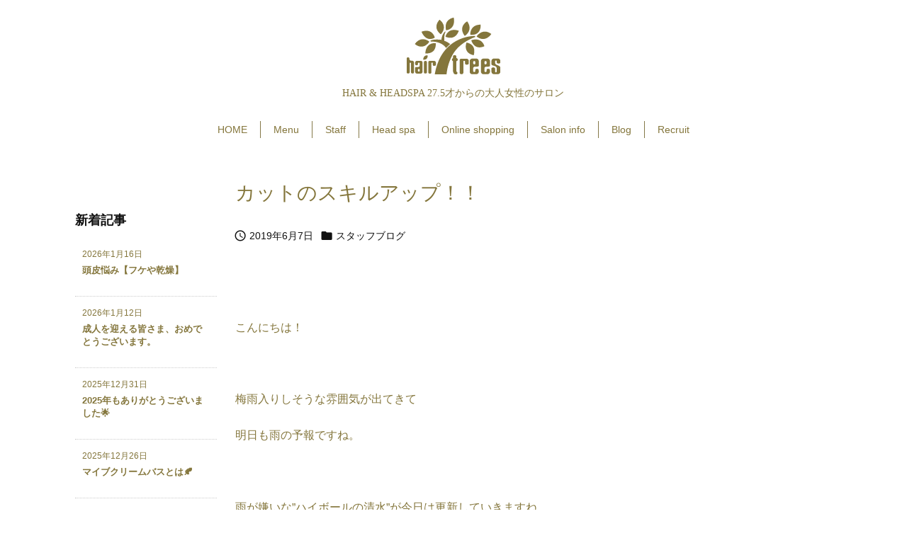

--- FILE ---
content_type: text/html; charset=UTF-8
request_url: https://hairtrees.com/archives/10985
body_size: 144031
content:
<!DOCTYPE html>
<html lang="ja" itemscope itemtype="https://schema.org/WebPage">
<head prefix="og: http://ogp.me/ns# article: http://ogp.me/ns/article# fb: http://ogp.me/ns/fb#">
<meta charset="UTF-8" />
<meta http-equiv="X-UA-Compatible" content="IE=edge" />
<meta name="viewport" content="width=device-width, initial-scale=1, user-scalable=yes" />
<title>カットのスキルアップ！！ | onuzg6YkIC</title>
<meta name='robots' content='max-image-preview:large' />
<link rel='dns-prefetch' href='//ajax.googleapis.com' />
<link rel="alternate" title="oEmbed (JSON)" type="application/json+oembed" href="https://hairtrees.com/wp-json/oembed/1.0/embed?url=https%3A%2F%2Fhairtrees.com%2Farchives%2F10985" />
<link rel="alternate" title="oEmbed (XML)" type="text/xml+oembed" href="https://hairtrees.com/wp-json/oembed/1.0/embed?url=https%3A%2F%2Fhairtrees.com%2Farchives%2F10985&#038;format=xml" />
<link rel='preconnect' href='//fonts.googleapis.com' crossorigin />
<link rel="preload" as="style" type="text/css" href="https://hairtrees.com/wp-content/themes/luxeritas/style.async.min.css?v=1730428149" />
<link rel="preload" as="font" type="font/woff2" href="https://hairtrees.com/wp-content/themes/luxeritas/fonts/icomoon/fonts/icomoon.woff2" crossorigin />
<link rel="canonical" href="https://hairtrees.com/archives/10985" />
<link rel='shortlink' href='https://hairtrees.com/?p=10985' />
<link rel="pingback" href="https://hairtrees.com/xmlrpc.php" />
<link rel="alternate" type="application/rss+xml" title="onuzg6YkIC RSS Feed" href="https://hairtrees.com/feed" />
<link rel="alternate" type="application/atom+xml" title="onuzg6YkIC Atom Feed" href="https://hairtrees.com/feed/atom" />
<meta name="description" content="&nbsp; こんにちは！ &nbsp; 梅雨入りしそうな雰囲気が出てきて 明日も雨の予報ですね。 &nbsp; 雨が嫌いな”ハイボールの清水”が今日は更新していきますね。 &nbsp; 先日、溝の口..." />
<meta name="theme-color" content="#4285f4">
<meta name="format-detection" content="telephone=no">
<meta property="og:type" content="article" />
<meta property="og:url" content="https://hairtrees.com/archives/10985" />
<meta property="og:title" content="カットのスキルアップ！！ | onuzg6YkIC" />
<meta property="og:description" content="&nbsp; こんにちは！ &nbsp; 梅雨入りしそうな雰囲気が出てきて 明日も雨の予報ですね。 &nbsp; 雨が嫌いな”ハイボールの清水”が今日は更新していきますね。 &amp;nb..." />
<meta property="og:image" content="https://hairtrees.com/wp-content/uploads/2019/06/IMG_3895.jpg" />
<meta property="og:image:width" content="1108" />
<meta property="og:image:height" content="1478" />
<meta property="og:image:alt" content="溝の口　美容室" />
<meta property="og:site_name" content="onuzg6YkIC" />
<meta property="og:locale" content="ja_JP" />
<meta property="article:section" content="スタッフブログ" />
<meta property="article:published_time" content="2019-06-07T16:49:03Z" />
<meta property="article:modified_time" content="2019-06-07T16:49:03Z" />
<meta name="twitter:card" content="summary" />
<meta name="twitter:domain" content="hairtrees.com" />
<style id='wp-img-auto-sizes-contain-inline-css'>
img:is([sizes=auto i],[sizes^="auto," i]){contain-intrinsic-size:3000px 1500px}
/*# sourceURL=wp-img-auto-sizes-contain-inline-css */</style>
<link rel="stylesheet" id="sbi_styles-css" href="//hairtrees.com/wp-content/plugins/instagram-feed/css/sbi-styles.min.css" media="all" />
<style id='global-styles-inline-css' type='text/css'>
:root{--wp--preset--aspect-ratio--square: 1;--wp--preset--aspect-ratio--4-3: 4/3;--wp--preset--aspect-ratio--3-4: 3/4;--wp--preset--aspect-ratio--3-2: 3/2;--wp--preset--aspect-ratio--2-3: 2/3;--wp--preset--aspect-ratio--16-9: 16/9;--wp--preset--aspect-ratio--9-16: 9/16;--wp--preset--color--black: #000000;--wp--preset--color--cyan-bluish-gray: #abb8c3;--wp--preset--color--white: #ffffff;--wp--preset--color--pale-pink: #f78da7;--wp--preset--color--vivid-red: #cf2e2e;--wp--preset--color--luminous-vivid-orange: #ff6900;--wp--preset--color--luminous-vivid-amber: #fcb900;--wp--preset--color--light-green-cyan: #7bdcb5;--wp--preset--color--vivid-green-cyan: #00d084;--wp--preset--color--pale-cyan-blue: #8ed1fc;--wp--preset--color--vivid-cyan-blue: #0693e3;--wp--preset--color--vivid-purple: #9b51e0;--wp--preset--gradient--vivid-cyan-blue-to-vivid-purple: linear-gradient(135deg,rgb(6,147,227) 0%,rgb(155,81,224) 100%);--wp--preset--gradient--light-green-cyan-to-vivid-green-cyan: linear-gradient(135deg,rgb(122,220,180) 0%,rgb(0,208,130) 100%);--wp--preset--gradient--luminous-vivid-amber-to-luminous-vivid-orange: linear-gradient(135deg,rgb(252,185,0) 0%,rgb(255,105,0) 100%);--wp--preset--gradient--luminous-vivid-orange-to-vivid-red: linear-gradient(135deg,rgb(255,105,0) 0%,rgb(207,46,46) 100%);--wp--preset--gradient--very-light-gray-to-cyan-bluish-gray: linear-gradient(135deg,rgb(238,238,238) 0%,rgb(169,184,195) 100%);--wp--preset--gradient--cool-to-warm-spectrum: linear-gradient(135deg,rgb(74,234,220) 0%,rgb(151,120,209) 20%,rgb(207,42,186) 40%,rgb(238,44,130) 60%,rgb(251,105,98) 80%,rgb(254,248,76) 100%);--wp--preset--gradient--blush-light-purple: linear-gradient(135deg,rgb(255,206,236) 0%,rgb(152,150,240) 100%);--wp--preset--gradient--blush-bordeaux: linear-gradient(135deg,rgb(254,205,165) 0%,rgb(254,45,45) 50%,rgb(107,0,62) 100%);--wp--preset--gradient--luminous-dusk: linear-gradient(135deg,rgb(255,203,112) 0%,rgb(199,81,192) 50%,rgb(65,88,208) 100%);--wp--preset--gradient--pale-ocean: linear-gradient(135deg,rgb(255,245,203) 0%,rgb(182,227,212) 50%,rgb(51,167,181) 100%);--wp--preset--gradient--electric-grass: linear-gradient(135deg,rgb(202,248,128) 0%,rgb(113,206,126) 100%);--wp--preset--gradient--midnight: linear-gradient(135deg,rgb(2,3,129) 0%,rgb(40,116,252) 100%);--wp--preset--font-size--small: 13px;--wp--preset--font-size--medium: 20px;--wp--preset--font-size--large: 36px;--wp--preset--font-size--x-large: 42px;--wp--preset--spacing--20: 0.44rem;--wp--preset--spacing--30: 0.67rem;--wp--preset--spacing--40: 1rem;--wp--preset--spacing--50: 1.5rem;--wp--preset--spacing--60: 2.25rem;--wp--preset--spacing--70: 3.38rem;--wp--preset--spacing--80: 5.06rem;--wp--preset--shadow--natural: 6px 6px 9px rgba(0, 0, 0, 0.2);--wp--preset--shadow--deep: 12px 12px 50px rgba(0, 0, 0, 0.4);--wp--preset--shadow--sharp: 6px 6px 0px rgba(0, 0, 0, 0.2);--wp--preset--shadow--outlined: 6px 6px 0px -3px rgb(255, 255, 255), 6px 6px rgb(0, 0, 0);--wp--preset--shadow--crisp: 6px 6px 0px rgb(0, 0, 0);}:where(.is-layout-flex){gap: 0.5em;}:where(.is-layout-grid){gap: 0.5em;}body .is-layout-flex{display: flex;}.is-layout-flex{flex-wrap: wrap;align-items: center;}.is-layout-flex > :is(*, div){margin: 0;}body .is-layout-grid{display: grid;}.is-layout-grid > :is(*, div){margin: 0;}:where(.wp-block-columns.is-layout-flex){gap: 2em;}:where(.wp-block-columns.is-layout-grid){gap: 2em;}:where(.wp-block-post-template.is-layout-flex){gap: 1.25em;}:where(.wp-block-post-template.is-layout-grid){gap: 1.25em;}.has-black-color{color: var(--wp--preset--color--black) !important;}.has-cyan-bluish-gray-color{color: var(--wp--preset--color--cyan-bluish-gray) !important;}.has-white-color{color: var(--wp--preset--color--white) !important;}.has-pale-pink-color{color: var(--wp--preset--color--pale-pink) !important;}.has-vivid-red-color{color: var(--wp--preset--color--vivid-red) !important;}.has-luminous-vivid-orange-color{color: var(--wp--preset--color--luminous-vivid-orange) !important;}.has-luminous-vivid-amber-color{color: var(--wp--preset--color--luminous-vivid-amber) !important;}.has-light-green-cyan-color{color: var(--wp--preset--color--light-green-cyan) !important;}.has-vivid-green-cyan-color{color: var(--wp--preset--color--vivid-green-cyan) !important;}.has-pale-cyan-blue-color{color: var(--wp--preset--color--pale-cyan-blue) !important;}.has-vivid-cyan-blue-color{color: var(--wp--preset--color--vivid-cyan-blue) !important;}.has-vivid-purple-color{color: var(--wp--preset--color--vivid-purple) !important;}.has-black-background-color{background-color: var(--wp--preset--color--black) !important;}.has-cyan-bluish-gray-background-color{background-color: var(--wp--preset--color--cyan-bluish-gray) !important;}.has-white-background-color{background-color: var(--wp--preset--color--white) !important;}.has-pale-pink-background-color{background-color: var(--wp--preset--color--pale-pink) !important;}.has-vivid-red-background-color{background-color: var(--wp--preset--color--vivid-red) !important;}.has-luminous-vivid-orange-background-color{background-color: var(--wp--preset--color--luminous-vivid-orange) !important;}.has-luminous-vivid-amber-background-color{background-color: var(--wp--preset--color--luminous-vivid-amber) !important;}.has-light-green-cyan-background-color{background-color: var(--wp--preset--color--light-green-cyan) !important;}.has-vivid-green-cyan-background-color{background-color: var(--wp--preset--color--vivid-green-cyan) !important;}.has-pale-cyan-blue-background-color{background-color: var(--wp--preset--color--pale-cyan-blue) !important;}.has-vivid-cyan-blue-background-color{background-color: var(--wp--preset--color--vivid-cyan-blue) !important;}.has-vivid-purple-background-color{background-color: var(--wp--preset--color--vivid-purple) !important;}.has-black-border-color{border-color: var(--wp--preset--color--black) !important;}.has-cyan-bluish-gray-border-color{border-color: var(--wp--preset--color--cyan-bluish-gray) !important;}.has-white-border-color{border-color: var(--wp--preset--color--white) !important;}.has-pale-pink-border-color{border-color: var(--wp--preset--color--pale-pink) !important;}.has-vivid-red-border-color{border-color: var(--wp--preset--color--vivid-red) !important;}.has-luminous-vivid-orange-border-color{border-color: var(--wp--preset--color--luminous-vivid-orange) !important;}.has-luminous-vivid-amber-border-color{border-color: var(--wp--preset--color--luminous-vivid-amber) !important;}.has-light-green-cyan-border-color{border-color: var(--wp--preset--color--light-green-cyan) !important;}.has-vivid-green-cyan-border-color{border-color: var(--wp--preset--color--vivid-green-cyan) !important;}.has-pale-cyan-blue-border-color{border-color: var(--wp--preset--color--pale-cyan-blue) !important;}.has-vivid-cyan-blue-border-color{border-color: var(--wp--preset--color--vivid-cyan-blue) !important;}.has-vivid-purple-border-color{border-color: var(--wp--preset--color--vivid-purple) !important;}.has-vivid-cyan-blue-to-vivid-purple-gradient-background{background: var(--wp--preset--gradient--vivid-cyan-blue-to-vivid-purple) !important;}.has-light-green-cyan-to-vivid-green-cyan-gradient-background{background: var(--wp--preset--gradient--light-green-cyan-to-vivid-green-cyan) !important;}.has-luminous-vivid-amber-to-luminous-vivid-orange-gradient-background{background: var(--wp--preset--gradient--luminous-vivid-amber-to-luminous-vivid-orange) !important;}.has-luminous-vivid-orange-to-vivid-red-gradient-background{background: var(--wp--preset--gradient--luminous-vivid-orange-to-vivid-red) !important;}.has-very-light-gray-to-cyan-bluish-gray-gradient-background{background: var(--wp--preset--gradient--very-light-gray-to-cyan-bluish-gray) !important;}.has-cool-to-warm-spectrum-gradient-background{background: var(--wp--preset--gradient--cool-to-warm-spectrum) !important;}.has-blush-light-purple-gradient-background{background: var(--wp--preset--gradient--blush-light-purple) !important;}.has-blush-bordeaux-gradient-background{background: var(--wp--preset--gradient--blush-bordeaux) !important;}.has-luminous-dusk-gradient-background{background: var(--wp--preset--gradient--luminous-dusk) !important;}.has-pale-ocean-gradient-background{background: var(--wp--preset--gradient--pale-ocean) !important;}.has-electric-grass-gradient-background{background: var(--wp--preset--gradient--electric-grass) !important;}.has-midnight-gradient-background{background: var(--wp--preset--gradient--midnight) !important;}.has-small-font-size{font-size: var(--wp--preset--font-size--small) !important;}.has-medium-font-size{font-size: var(--wp--preset--font-size--medium) !important;}.has-large-font-size{font-size: var(--wp--preset--font-size--large) !important;}.has-x-large-font-size{font-size: var(--wp--preset--font-size--x-large) !important;}
/*# sourceURL=global-styles-inline-css */
</style>

<style id='classic-theme-styles-inline-css'>
/*! This file is auto-generated */
.wp-block-button__link{color:#fff;background-color:#32373c;border-radius:9999px;box-shadow:none;text-decoration:none;padding:calc(.667em + 2px) calc(1.333em + 2px);font-size:1.125em}.wp-block-file__button{background:#32373c;color:#fff;text-decoration:none}
/*# sourceURL=/wp-includes/css/classic-themes.min.css */</style>
<style id='luxech-inline-css'>
/*! Luxeritas WordPress Theme 3.20.3 - (C) 2015 Thought is free. */*,*:before,*:after{box-sizing:border-box}@-ms-viewport{width:device-width}a:not([href]):not([tabindex]),a:not([href]):not([tabindex]):hover,a:not([href]):not([tabindex]):focus{color:inherit;text-decoration:none}a:not([href]):not([tabindex]):focus{outline:0}h1{font-size:2em;margin:.67em 0}small{font-size:80%}img{border-style:none;vertical-align:middle}hr{box-sizing:content-box;height:0;overflow:visible;margin-top:1rem;margin-bottom:1rem;border:0}pre{margin-top:0;margin-bottom:1rem;overflow:auto;-ms-overflow-style:scrollbar}code,pre{font-family:monospace,monospace;font-size:1em}ul ul,ol ul,ul ol,ol ol{margin-bottom:0}p{margin-top:0;margin-bottom:1rem}button{border-radius:0}button:focus{outline:1px dotted;outline:5px auto -webkit-focus-ring-color}input,button,select,optgroup,textarea{margin:0;font-family:inherit;font-size:inherit;line-height:inherit}button,input{overflow:visible}button,select{text-transform:none}button,html [type=button],[type=reset],[type=submit]{-webkit-appearance:button}button::-moz-focus-inner,[type=button]::-moz-focus-inner,[type=reset]::-moz-focus-inner,[type=submit]::-moz-focus-inner{padding:0;border-style:none}input[type=radio],input[type=checkbox]{box-sizing:border-box;padding:0}[type=number]::-webkit-inner-spin-button,[type=number]::-webkit-outer-spin-button{height:auto}[type=search]{outline-offset:-2px;-webkit-appearance:none}[type=search]::-webkit-search-cancel-button,[type=search]::-webkit-search-decoration{-webkit-appearance:none}textarea{overflow:auto;resize:vertical}label{display:inline-block;margin-bottom:.5rem}h1,h2,h3,h4,h5,h6{margin-top:0;margin-bottom:.5rem;font-family:inherit;font-weight:500;line-height:1.2;color:inherit}.container{width:100%;margin-right:auto;margin-left:auto}@media (min-width:768px){.container{max-width:720px}}@media (min-width:992px){.container{max-width:960px}}@media (min-width:1200px){.container{max-width:1140px}}.col-4,.col-6,.col-12{float:left;position:relative;width:100%;min-height:1px;padding-right:15px;padding-left:15px}.col-12{-webkit-box-flex:0;-ms-flex:0 0 100%;flex:0 0 100%;max-width:100%}.col-6{-webkit-box-flex:0;-ms-flex:0 0 50%;flex:0 0 50%;max-width:50%}.col-4{-webkit-box-flex:0;-ms-flex:0 0 33.333333%;flex:0 0 33.333333%;max-width:33.333333%}.clearfix:after{display:block;clear:both;content:""}.pagination{display:-webkit-box;display:-ms-flexbox;display:flex;padding-left:0;list-style:none;border-radius:.25rem}table{border-collapse:collapse}caption{padding-top:.75rem;padding-bottom:.75rem;color:#6c757d;text-align:left;caption-side:bottom}th{text-align:left}body .material-icons,body .material-icons-outlined{font-size:inherit;font-feature-settings:'liga';-moz-osx-font-smoothing:grayscale;text-rendering:optimizeLegibility;transform:scale(1.3,1.3);transform-origin:top;margin-top:-.16em}.material-icons.flip-h{transform:scale(-1.3,1.3)}.material-icons.rotate{transform:rotate(180deg) translate(0,-1.3em) scale(1.3,1.3)}.material-icons.pull-left{float:left;margin-right:.3em}.material-icons.pull-right{float:right;margin-left:.3em}@font-face{font-family:'icomoon';src:url('/wp-content/themes/luxeritas/fonts/icomoon/fonts/icomoon.eot');src:url('/wp-content/themes/luxeritas/fonts/icomoon/fonts/icomoon.eot') format('embedded-opentype'),url('/wp-content/themes/luxeritas/fonts/icomoon/fonts/icomoon.woff2') format('woff2'),url('/wp-content/themes/luxeritas/fonts/icomoon/fonts/icomoon.woff') format('woff'),url('/wp-content/themes/luxeritas/fonts/icomoon/fonts/icomoon.ttf') format('truetype'),url('/wp-content/themes/luxeritas/fonts/icomoon/fonts/icomoon.svg') format('svg');font-weight:400;font-style:normal;font-display:swap}[class^=ico-],[class*=" ico-"]{font-family:'icomoon';display:inline-block;font-style:normal;font-weight:400;font-variant:normal;text-transform:none;text-rendering:auto;line-height:1;-webkit-font-smoothing:antialiased;-moz-osx-font-smoothing:grayscale}.ico-speech-bubble:before{content:"\e903"}.ico-external-link-alt:before{content:"\f35d"}.ico-external-link-square-alt:before{content:"\f360"}.ico-line:before{content:"\e700"}.ico-feedly:before{content:"\e600"}.ico-plus-square:before{content:"\f0fe"}.ico-minus-square:before{content:"\f146"}.ico-caret-square-down:before{content:"\f150"}.ico-search:before{content:"\f002"}.ico-link:before{content:"\f0c1"}.ico-caret-right:before{content:"\f0da"}.ico-spinner:before{content:"\f110"}.ico-comment:before{content:"\e900"}.ico-comments:before{content:"\e901"}.ico-chevron-up:before{content:"\f077"}.ico-chevron-down:before{content:"\f078"}.ico-twitter:before{content:"\f099"}.ico-facebook:before{content:"\f09a"}.ico-linkedin:before{content:"\f0e1"}.ico-angle-double-right:before{content:"\f101"}.ico-chevron-circle-left:before{content:"\f137"}.ico-chevron-circle-right:before{content:"\f138"}.ico-youtube-play:before{content:"\f16a"}.ico-instagram:before{content:"\f16d"}.ico-pinterest-p:before{content:"\f231"}.ico-get-pocket:before{content:"\f265"}.ico-spin{animation:ico-spin 2s infinite linear}@keyframes ico-spin{0%{transform:rotate(0)}100%{transform:rotate(360deg)}}*{margin:0;padding:0}a:hover,.term img,a:hover,.term img:hover{transition:opacity .3s,transform .5s}a:hover img{opacity:.8}hr{border-top:1px dotted #999}img,video,object,canvas{max-width:100%;height:auto;box-sizing:content-box}.no-js img.lazy{display:none!important}pre,ul,ol{margin:1.6em 0}ul ul,ol ol,ul ol,ol ul{margin:0 0 1.6em}pre{margin-bottom:30px}blockquote,.wp-block-quote{display:block;position:relative;overflow:hidden;overflow-wrap:anywhere;margin:1.6em 5px;padding:25px;font-size:1.4rem;background:#fdfdfd;border:0;border-radius:6px;box-shadow:0 5px 5px 0 rgba(18,63,82,.035),0 0 0 1px rgba(176,181,193,.2)}blockquote:after{content:"\275b\275b";display:block;position:absolute;font-family:Arial,sans-serif;font-size:200px;line-height:1em;left:-25px;top:-15px;opacity:.04}blockquote cite,.wp-block-quote cite{display:block;text-align:right;font-family:serif;font-size:.9em;font-style:oblique}.wp-block-quote:not(.is-large):not(.is-style-large){border:0}blockquote ol:first-child,blockquote p:first-child,blockquote ul:first-child{margin-top:5px}blockquote ol:last-child,blockquote p:last-child,blockquote ul:last-child{margin-bottom:5px}[type=submit],[type=text],[type=email],.reply a{display:inline;line-height:1;vertical-align:middle;padding:12px 12px 11px;max-width:100%}.reply a,[type=submit],div[class$=-w] ul[class*=sns] li a,.widget_categories select,.widget_archive select{color:#333;font-weight:400;background:#fff;border:1px solid #ddd}div[class$=-w] ul[class*=sns] li a{color:#666;background:#fbfbfb;border:1px solid #ccc}option,textarea,[type=text],[type=email],[type=search]{color:inherit;background:#fff;border:1px solid #ddd}[type=search]{-webkit-appearance:none;outline-offset:-2px;line-height:1;border-radius:0}[type=search]::-webkit-search-cancel-button,[type=search]::-webkit-search-decoration{display:none}textarea{padding:8px;max-width:100%}.cboth{clear:both}.bold{font-weight:700}.wp-caption{margin-bottom:1.6em;max-width:100%}.wp-caption img[class*=wp-image-]{display:block;margin:0}.post .wp-caption-text,.post .wp-caption-dd{font-size:1.2rem;line-height:1.5;margin:0;padding:.5em 0}.sticky .posted-on{display:none}.bypostauthor>article .fn:after{content:"";position:relative}.screen-reader-text{clip:rect(1px,1px,1px,1px);height:1px;overflow:hidden;position:absolute !important;width:1px}strong{font-weight:700}em{font-style:italic}.alignleft{display:inline;float:left}.alignright{display:inline;float:right}.aligncenter{display:block;margin-right:auto;margin-left:auto}.post .alignfull{margin-left:-68px;margin-right:-68px}figure.alignwide>img,figure.alignfull>img{min-width:100%}blockquote.alignleft,.wp-caption.alignleft,.post img.alignleft{margin:.4em 1.6em 1.6em 0}blockquote.alignright,.wp-caption.alignright,.post img.alignright{margin:.4em 0 1.6em 1.6em}blockquote.aligncenter,.wp-caption.aligncenter,.post img.aligncenter{clear:both;margin-top:.4em;margin-bottom:1.6em}.wp-caption.alignleft,.wp-caption.alignright,.wp-caption.aligncenter{margin-bottom:1.2em}img[class*=wp-image-],img[class*=attachment-]{max-width:100%;height:auto}.gallery-item{display:inline-block;text-align:left;vertical-align:top;margin:0 0 1.5em;padding:0 1em 0 0;width:50%}.gallery-columns-1 .gallery-item{width:100%}.gallery-columns-2 .gallery-item{max-width:50%}@media screen and (min-width:30em){.gallery-item{max-width:25%}.gallery-columns-1 .gallery-item{max-width:100%}.gallery-columns-2 .gallery-item{max-width:50%}.gallery-columns-3 .gallery-item{max-width:33.33%}.gallery-columns-4 .gallery-item{max-width:25%}}.gallery-caption{display:block;font-size:1.2rem;line-height:1.5;padding:.5em 0}.wp-block-image{margin:1.6em 0}.post ul.blocks-gallery-grid{padding:0}#head-in{padding-top:28px;background:#fff}.band{position:absolute;top:0;left:0;right:0}div[id*=head-band]{margin:auto;height:34px;line-height:34px;overflow:hidden;background:#fff;border-bottom:1px solid #ddd}.band-menu{position:relative;margin:auto}.band-menu ul{font-size:1px;margin:0 -5px 0 0;position:absolute;right:10px;list-style:none}.band-menu li{display:inline-block;vertical-align:middle;font-size:1.2rem;margin:0 3px;line-height:1}.band-menu li a{color:#111;text-decoration:none}.band-menu li a:hover{color:#09f}.band-menu .menu-item a:before{display:inline;margin:5px;line-height:1;font-family:"icomoon";content:"\f0da"}div[id*=head-band] .snsf{display:block;min-width:28px;height:20px;margin:-2px -6px 0 0;text-align:center}div[id*=head-band] .snsf a{display:block;height:100%;width:100%;text-decoration:none;letter-spacing:0;font-family:Verdana,Arial,Helvetica,Roboto;padding:4px;border-radius:2px}#sitename{display:inline-block;max-width:100%;margin:0 0 12px;font-size:2.8rem;line-height:1.4}#sitename a{color:inherit;text-decoration:none}.desc{line-height:1.4}.info{padding:20px 10px;overflow:hidden}.logo,.logo-up{position:relative;margin:15px auto -10px auto;text-align:center}.logo-up{margin:15px auto 0 auto}#header .head-cover{position:relative;margin:auto}#header #gnavi,#foot-in,.foot-nav{margin:auto}#nav{margin:0;padding:0;border-top:1px solid #ddd;border-bottom:1px solid #ddd;position:relative;z-index:20}#nav,#gnavi ul.gu,#gnavi li.gl>a,.mobile-nav{color:#111;background:#fff}#gnavi .mobile-nav{display:none}#gnavi .nav-menu{display:block}#gnavi ul.gu{margin:0}#gnavi li.gl{float:left;position:relative;list-style-type:none;text-indent:0;white-space:nowrap}#gnavi li.gl>a{display:block;text-decoration:none;text-align:center}#gnavi li.gl:hover>a,#gnavi li.gl:hover>a>.gim,div.mobile-nav:hover,ul.mobile-nav li:hover{color:#fff;background:#09f}#gnavi li ul.gu{display:none}@media (min-width:992px){#gnavi ul.gu{display:-webkit-box;display:-ms-flexbox;display:flex;-ms-flex-wrap:wrap;flex-wrap:wrap}#gnavi li.gl{-webkit-box-flex:0 0 auto;-ms-flex:0 0 auto;flex:0 0 auto;min-width:1px;background:#09f}#gnavi .gc>ul>li.gl{background:0 0}#gnavi li.gl>a>.gim{display:block}#gnavi .gc>ul>li>a>.gim{transition:.4s;border-bottom:0;padding:16px 18px}#gnavi li.gl>ul{display:none;margin:0;border:1px solid #ddd;border-bottom:0;background:0 0;position:absolute;top:100%;z-index:1}#gnavi li li.gl{width:100%;min-width:160px}#gnavi li li.gl a>.gim{border-bottom:1px solid #ddd;font-size:1.3rem;padding:10px 15px;width:100%;text-align:left}#gnavi li li.gl>ul{padding:0;border-top:1px solid #ddd;overflow:hidden;top:-1px;left:100%}#gnavi li[class*=current]>a{background:none repeat scroll 0 0 #000;color:#fff}#gnavi ul ul>li[class*=children]>a>.gim:after{font-family:"icomoon";content:"\f0da";position:absolute;right:6px;top:0;bottom:0;margin:auto;height:1.3rem}}@media (max-width:991px){.mobile-nav p{letter-spacing:0;font-size:1.1rem;line-height:1;margin:6px 0 0}.mobile-nav li{white-space:nowrap;text-align:center;padding:8px 10px;border:0;list-style:none;cursor:pointer}.mobile-nav li:hover{opacity:.6}.mobile-nav li i,.mobile-nav li svg{font-size:1.8rem;font-style:normal}#gnavi ul.gu{display:none;border:0;border-bottom:solid 1px #ddd}#gnavi li.gl{display:block;float:none;width:100%;padding-left:0;text-align:left;line-height:2.3;border-top:1px solid #ddd;list-style:disc inside}#gnavi li.gl:hover>a>.gim{background:0 0}}#primary{border:1px solid transparent}#section,.grid{margin:0 10px 20px 0}.grid{padding:45px 68px;background:#fff;border:1px solid #ddd}#breadcrumb{margin:20px 0 15px;padding:8px;line-height:2}#breadcrumb,#breadcrumb a{color:#111;text-decoration:none;word-break:normal}#breadcrumb a:hover{text-decoration:underline}#breadcrumb h1,#breadcrumb li{display:inline;list-style-type:none;font-size:1.3rem}#breadcrumb i,#breadcrumb svg{margin-right:3px}#breadcrumb i.arrow{margin:0 8px}.term{margin-right:10px}.term img{float:left;max-width:40%;height:auto;margin-bottom:15px;background:inherit;border:1px solid #ddd;border-radius:4px;box-shadow:0 0 2px 1px rgba(255,255,255,1) inset}.term img:hover{border-color:#06c}#related .term img{padding:1px;width:100px;height:100px}.read-more-link,.read-more-link i,.read-more-link svg{text-decoration:underline}#list a{word-break:normal}#list .toc{margin:0 0 25px}#list .excerpt{margin:0 0 12px;line-height:1.8}.exsp{display:inline}#list .read-more{clear:both;line-height:1;margin:35px 0 30px;text-align:right}#list .read-more{margin:0}@media (max-width:575px){.read-more-link{color:inherit;background:#fafafa;border:1px solid #aaa}.read-more-link:hover{color:#dc143c;background:#f0f0f0;text-decoration:none}}.meta,.post .meta{margin:0;font-size:1.4rem;color:#111;margin-bottom:35px;vertical-align:middle;padding:16px 0}.meta a{display:inline-block;color:#111;text-decoration:underline}.meta i{margin-right:6px}.meta span{margin:0 12px 0 0}.meta span.break{margin:0 8px 0 4px}.meta span.first-item{margin:0;white-space:nowrap}.meta-box{margin:30px 10px}.toc .meta-u,.post .meta-u{background:0 0;border:0;margin:0 0 10px;padding:0}.post .meta-u{overflow:hidden;text-align:right}#paging{margin:auto;text-align:center}#paging ul{padding:0}#paging i{font-weight:700}#paging .not-allow i{font-weight:400;opacity:.3}.pagination{display:-webkit-box;display:-ms-flexbox;display:flex;-webkit-box-pack:center;-ms-flex-pack:center;justify-content:center;margin:0}.pagination li{-webkit-box-flex:1 1 42px;-ms-flex:1 1 42px;flex:1 1 42px;max-width:42px;min-width:27px;float:left}.pagination>li>a,.pagination>li>span{display:inline-block;text-decoration:none;width:100%;padding:6px 0;color:inherit;background:#fff;border:1px solid #ddd;border-right:0}.pagination>li:last-child>a,.pagination>li:last-child>span,.pagination>.not-allow:first-child>span:hover{border-right:1px solid #ddd}.pagination>.active>span,.pagination .current,.pagination>li>a:hover{color:#fff;background:#dc143c}.pagination>.active>span:hover,.pagination>.not-allow>span:hover{cursor:text}.post #paging{margin:20px 0 40px}.post{font-size:1.6rem;line-height:1.9}.post p{margin:1.3em 0}.post a{text-decoration:underline}.post h2,.post h3,.post h4,.post h5,.post h6{line-height:1.4;margin-top:35px;margin-bottom:30px}.post h1:first-child{margin-top:0}.post h2{border-left:8px solid #999;font-size:2.4rem;margin-top:50px;padding:8px 20px}.post h3{font-size:2.2rem;padding:2px 15px;margin-top:50px;margin-left:5px;border-left:2px #999 solid}.post h4{font-size:1.8rem;padding:0 12px;border:0;border-left:solid 12px #999}.post h2:first-child,.post h3:first-child{margin-top:30px}.post table{margin-bottom:30px}.post td,.post th{padding:8px 10px;border:1px solid #ddd}.post th{text-align:center;background:#f5f5f5}.post ul,.post ol{padding:0 0 0 30px}.post .vcard{text-align:right}.post .vcard i,.post .vcard svg{margin-right:8px}.entry-title,#front-page-title{font-size:2.8rem;line-height:1.5;background:0 0;border:none;margin:0 0 10px;padding:0}.entry-title a{color:inherit;text-decoration:none}.entry-title a:hover{color:#dc143c}#sns-tops{margin:-25px 0 45px}#sns-bottoms{margin:16px 0 0}#bottom-area #sns-bottoms{margin-bottom:0}.sns-msg h2{display:inline-block;margin:0 0 0 5px;padding:0 8px;line-height:1;font-size:1.6rem;background:0 0;border:none;border-bottom:5px solid #ccc}#pnavi{clear:both;padding:0;border:1px solid #ddd;background:#fff;height:auto;overflow:hidden}#pnavi .next,#pnavi .prev{position:relative}#pnavi .next{text-align:right;border-bottom:1px solid #ddd}#pnavi i,#pnavi svg{font-size:2.2rem}#pnavi .next-arrow,#pnavi .prev-arrow{font-size:1.6rem;position:absolute;top:10px}#pnavi .next-arrow *,#pnavi .prev-arrow *{vertical-align:middle}#pnavi .next-arrow{left:20px}#pnavi .prev-arrow{right:20px}#pnavi .ntitle,#pnavi .ptitle{margin-top:32px}#pnavi img{height:100px;width:100px;border:1px solid #ddd;border-radius:8px}#pnavi a{display:block;padding:15px 30px;overflow:hidden;text-decoration:none;color:#666;min-height:132px}#pnavi a:hover{color:#dc143c}#pnavi a>img,#pnavi a:hover>img{transition:opacity .4s,transform .4s}#pnavi a:hover>img{border-color:#337ab7}#pnavi .block-span{display:block;margin-top:35px}#pnavi .next img,#pnavi .no-img-next i,#pnavi .no-img-next svg{float:right;margin:0 0 0 10px}#pnavi .prev img,#pnavi .no-img-prev i,#pnavi .no-img-prev svg{float:left;margin:0 10px 0 0}#pnavi i.navi-home,#pnavi svg.navi-home,#pnavi .no-img-next i,#pnavi .no-img-next svg,#pnavi .no-img-prev i,#pnavi .no-img-prev svg{font-size:7.6rem;padding:5px 0}@media (min-width:1200px),(min-width:540px) and (max-width:991px){#pnavi .next,#pnavi .prev,#pnavi .next a,#pnavi .prev a{padding-bottom:32767px;margin-bottom:-32752px}#pnavi .next,#pnavi .prev{margin-bottom:-32767px;width:50%}#pnavi .next{float:right;border-left:1px solid #ddd}}.related,.discussion,.tb{font-size:2.4rem;line-height:2;margin:0 0 15px}.related i,.related svg,.discussion i,.discussion svg,.tb i,.tb svg{margin-right:10px}#related{padding:0}#related .term img{float:left;margin:8px 10px 8px 0}#related h3{font-size:1.6rem;font-weight:700;padding:0;margin:10px 0 10px 10px;border:none}#related h3 a{color:inherit;text-decoration:none;line-height:1.6}#related h3 a:hover{color:#09f}#related .toc{padding:10px 0;border-top:1px dotted #ccc}#related .toc:first-child{border-top:none}#related .excerpt p{display:inline;opacity:.7;font-size:1.3rem}#comments h3{font-size:1.6rem;border:none;padding:10px 0;margin-bottom:10px}#comments h3 i,#comments h3 svg{font-size:2.2rem;margin-right:10px}.comments-list,.comments-list li{border-bottom:1px solid #ddd}.comments-list li{margin-bottom:20px}.comments-list .comment-body{padding-bottom:20px}.comments-list li:last-child{margin-bottom:0;padding-bottom:0;border:none}#comments p{font-size:1.4rem;margin:20px 0}#comments label{display:block}.comment-author.vcard .avatar{display:block;float:left;margin:0 10px 20px 0}.comment-meta{margin-bottom:40px}.comment-meta:after{content:" ";clear:both}.fn{line-height:1.6;font-size:1.5rem}.says{margin-left:10px}.commentmetadata{font-size:1.4rem;height:15px;padding:10px 10px 10px 0}.reply a{display:block;text-decoration:none;text-align:center;width:65px;margin:0 0 0 auto}.comments-list{padding-left:0;list-style-type:none}.comments-list li.depth-1>ul.children{padding-left:30px}.comments-list li{list-style-type:none}#comments .no-comments{margin:0 0 20px;padding:10px 20px 30px;border-bottom:1px solid #ddd}#c-paging{text-align:center;padding:0 0 20px;border-bottom:1px solid #ccc}#commentform p{margin:0 0 20px}#respond{font-size:1.6rem}#commentform .tags{padding:10px;font-size:1.3rem}#commentform-author{display:-webkit-box;display:-ms-flexbox;display:flex;-webkit-flex-wrap:wrap;-ms-flex-wrap:wrap;flex-wrap:wrap}.comment-form-author{-webkit-flex:0 1 35%;-ms-flex:0 1 35%;flex:0 1 35%}.comment-form-email{-webkit-flex:1 0 64%;-ms-flex:1 0 64%;flex:1 0 64%;padding-left:10px}#commentform,#comments textarea,[type^=text],[class^=comment-form-]{margin:0;width:100%}#comments .comment-form-cookies-consent{display:table}#comments .comment-form-cookies-consent *{display:table-cell;margin:0 5px 0 0;width:auto;vertical-align:middle}#comments .form-submit{margin:0}#comments .comments-list .form-submit{margin-bottom:40px}#comments [type=submit]{color:#fff;background:#666;padding:18px 18px 17px;cursor:pointer}#comments [type=submit]:hover{background:#dc143c}#trackback input{width:100%;margin:0 0 10px}#list-title{margin:0 0 40px;font-size:2.8rem;font-weight:400}#section .grid #list-title{margin:0}div[id*=side-],#col3{padding:20px 0;border:1px solid #ddd;background:#fff}#side .widget,#col3 .widget{overflow-wrap:anywhere;margin:0 6px;padding:20px 7px;border:1px solid transparent}#side ul,#col3 ul{margin-bottom:0}#side ul li,#col3 ul li{list-style-type:none;line-height:2;margin:0;padding:0}#side ul li li,#col3 ul li li{margin-left:16px}#side h3,#col3 h3,#side h4,#col3 h4{font-size:1.8rem;font-weight:700;color:#111;margin:4px 0 20px;padding:4px 0}.search-field{border:1px solid #bbb}#wp-calendar,.wp-calendar-nav{background:#fff}#wp-calendar caption{color:inherit;background:#fff}#wp-calendar #today{background:#ffec67}#wp-calendar .pad{background:#fff9f9}#footer{clear:both;background:#fff;border-top:1px solid #ddd;z-index:10}.row{margin:0}#foot-in{padding:25px 0}#foot-in a,#footer-menu,.foot-nav a{color:#111}#foot-in h4{font-size:1.8rem;font-weight:700;margin:15px 0;padding:4px 10px;border-left:8px solid #999}#foot-in ul li{list-style-type:none;line-height:1.8;margin:0 10px;padding:0}#foot-in ul li li{margin-left:15px}.foot-nav ul{margin:0 auto;padding:20px 15px}.foot-nav li{display:inline-block;margin:0}.foot-nav li:before{content:"\07c";margin:0 10px}.foot-nav li:first-child:before{content:"";margin:0}#copyright{font-size:1.2rem;padding:20px 0;color:#111;background:#fff;clear:both}#footer .copy{font-size:1.2rem;line-height:1;margin:20px 0 0;text-align:center}#footer .copy a{color:inherit}#footer #thk{margin:20px 0;white-space:nowrap;font-size:1.1rem;word-spacing:-1px}#page-top{position:fixed;bottom:14px;right:14px;font-weight:700;background:#656463;text-decoration:none;color:#fff;padding:16px 20px;text-align:center;cursor:pointer;transition:.8s;opacity:0;visibility:hidden;z-index:99}#page-top:hover{opacity:1!important}iframe{box-sizing:content-box;border:0}.i-video{display:block;position:relative;overflow:hidden}.i-video{padding-top:25px;padding-bottom:56.25%}.i-video iframe,.i-video object,.i-video embed{position:absolute;top:0;left:0;height:100%;width:100%}.i-embed iframe{width:100%}.head-under{margin-top:20px}.head-under,.post-title-upper,.post-title-under{margin-bottom:20px}.posts-under-1{padding:20px 0}.posts-under-2{padding-bottom:40px}.recentcomments a{display:inline;padding:0;margin:0}#main{-webkit-box-flex:0 1 772px;-ms-flex:0 1 772px;flex:0 1 772px;max-width:772px;min-width:1px;float:left}#side{-webkit-box-flex:0 0 366px;-ms-flex:0 0 366px;flex:0 0 366px;width:366px;min-width:1px;float:right}@media (min-width:992px){#primary,#field{display:-webkit-box;display:-ms-flexbox;display:flex}#breadcrumb,.head-cover{display:block !important}#sitename img{margin:0}}@media screen and (min-width:768px){.logo,#head-band-in,div[id*=head-band] .band-menu,#header .head-cover,#header #gnavi,#foot-in{max-width:720px}}@media screen and (min-width:992px){.logo,#head-band-in,div[id*=head-band] .band-menu,#header .head-cover,#header #gnavi,#foot-in{max-width:960px}}@media screen and (min-width:992px) and (max-width:1199px){#main{-webkit-box-flex:0 1 592px;-ms-flex:0 1 592px;flex:0 1 592px;max-width:592px;min-width:1px}}@media screen and (min-width:1200px){.logo,#head-band-in,div[id*=head-band] .band-menu,#header .head-cover,#header #gnavi,#foot-in{max-width:1140px}#list .term img{width:auto;height:auto;margin-right:20px}}@media screen and (max-width:1199px){#list .term img{max-width:40%;height:auto;margin-right:20px}}@media print,(max-width:991px){#primary,#main,#side{display:block;width:100%;float:none;clear:both}div[id*=head-band]{padding:0 5px}#header #gnavi{padding-left:0;padding-right:0}#main{margin-bottom:30px}#section{margin-right:0}.grid,#side .widget,#col3 .widget{padding-left:20px;padding-right:20px}.grid{margin:0 0 20px}.post .alignfull{margin-left:-20px;margin-right:-20px}#side .widget,#col3 .widget{margin-left:0;margin-right:0}#related .toc{margin-right:15px}.comments-list li.depth-1>ul.children{padding-left:0}#foot-in{padding:0}#foot-in .col-xs-4,#foot-in .col-xs-6,#foot-in .col-xs-12{display:none}div[id*=side-]{margin-bottom:20px}#side-scroll{max-width:32767px}}@media (max-width:575px){.grid,#side .widget,#col3 .widget{padding-left:7px;padding-right:7px}.meta,.post .meta{font-size:1.2rem}#list .term img{max-width:30%;height:auto;margin:0 15px 25px 0}#list .excerpt{padding-left:0;margin:0 0 40px}.excerpt p:not(.meta){display:inline}.excerpt br{display:none}.read-more-link{display:block;clear:both;padding:12px;font-size:1.2rem;text-align:center;white-space:nowrap;overflow:hidden}.read-more-link,.read-more-link i{text-decoration:none}#list .term img{margin-bottom:30px}#list .read-more-link{margin:20px 0 0}#sitename{font-size:2.2rem}.entry-title,#front-page-title,.post h2,.post h3,.related,.discussion,.tb{font-size:1.8rem}#paging a,#paging span{padding:13px 0}[class^=comment-form-]{flex:0 0 100%;padding:0}#page-top{font-size:2rem;padding:8px 14px}.ptop{display:none}}div[id^=tile-],div[id^=card-]{display:-webkit-box;display:-ms-flexbox;display:flex;-ms-flex-wrap:wrap;flex-wrap:wrap;-webkit-box-pack:space-between;-ms-flex-pack:space-between;justify-content:space-between}div[id^=tile-] .toc,div[id^=card-] .toc{max-width:100%;width:100%}div[id^=tile-] .toc:not(#bottom-area):not(.posts-list-middle-widget):not(#bottom-area):not(.posts-list-under-widget),div[id^=card-] .toc:not(#bottom-area):not(.posts-list-middle-widget):not(#bottom-area):not(.posts-list-under-widget){position:relative;display:inline-block;vertical-align:top;min-width:1px}@media (min-width:1200px){#tile-4 .toc,#card-4 .toc{max-width:24.5%;width:24.5%}#tile-3 .toc,#card-3 .toc{max-width:32.5%;width:32.5%}#tile-2 .toc,#card-2 .toc{max-width:49%;width:49%}}@media (min-width:768px) and (max-width:1199px){#tile-4 .toc,#card-4 .toc{max-width:32.5%;width:32.5%}#tile-3 .toc,#card-3 .toc,#tile-2 .toc,#card-2 .toc{max-width:49%;width:49%}}@media (min-width:576px) and (max-width:767px){#tile-4 .toc,#card-4 .toc,#tile-3 .toc,#card-3 .toc,#tile-2 .toc,#card-2 .toc{max-width:49%;width:49%}}#list #bottom-area,#list .posts-list-under-widget{max-width:100%;width:100%}div[id^=tile-] .toc:not(#bottom-area):not(.posts-list-middle-widget):not(#bottom-area):not(.posts-list-under-widget){padding:15px}div[id^=card-] .toc:not(#bottom-area):not(.posts-list-middle-widget):not(#bottom-area):not(.posts-list-under-widget){padding:0 15px}div[id^=tile-] .meta,div[id^=card-] .meta{font-size:1.3rem;margin-bottom:10px}div[id^=tile-] .meta{margin-bottom:10px}div[id^=card-] .meta:not(.meta-u){margin-bottom:15px;padding:15px 10px 10px;border:0;border-bottom:1px solid #ddd}div[id^=card-] .meta-u{padding-bottom:10px}div[id^=tile-] .term,div[id^=card-] .term{margin:0}div[id^=card-] .term{max-width:40%;padding:0 20px 0 0;overflow:hidden;float:left}#list div[id^=tile-] .term img,#list div[id^=card-] .term img{max-width:100%;width:auto;height:auto}#list div[id^=tile-] .term img{box-sizing:border-box;float:none}#list div[id^=card-] .term img{border:0}#list div[id^=tile-] .excerpt,#list div[id^=card-] .excerpt{padding-bottom:30px;font-size:1.3rem}#list div[id^=card-] .excerpt{padding-bottom:10px}#list div[id^=tile-] .read-more{position:absolute;bottom:20px;right:15px;left:15px}#list div[id^=card-] .read-more{margin-bottom:20px}div[id^=tile-] h2,div[id^=card-] h2{font-size:1.6rem;margin-bottom:20px}div[class*=sns-]{margin:0;padding:0}div[class*=sns-] li{margin:5px 0;list-style-type:none;cursor:pointer}div[class*=sns-] .clearfix{padding:0}div[class*=sns-] i{max-width:16px}.snsb{display:-webkit-box;display:-ms-flexbox;display:flex;flex-wrap:wrap;padding:0;margin:0;letter-spacing:-.4em}.snsb li{margin-bottom:2px;letter-spacing:normal;white-space:nowrap;list-style-type:none;vertical-align:top}.sns-c .snsb li,.sns-w .snsb li{position:relative;max-width:94px;padding:1px;height:32px}.sns-c .snsb li a,.sns-w .snsb li a{display:block;position:relative;margin:auto;padding:9px 3px 0;height:32px;width:82px;line-height:1;font-family:Verdana,Arial,Helvetica,Roboto;font-size:1.3rem;letter-spacing:-1px;text-decoration:none;border-radius:3px}.sns-c .snsb li a{color:#fff;background:#000;box-shadow:1px 1px 3px 0 rgba(0,0,0,.3)}.sns-c .snsb li a:hover{color:#fff;opacity:.6}.sns-w .snsb li a:hover{background:#f8f8f8;opacity:.7}.sns-c .snsb li,.sns-w .snsb li{margin:3px 2px 0 0}.sns-n .snsb li:last-child{margin-right:0}.sns-c .ico-hatena,.sns-w .ico-hatena{font-weight:700;font-family:Verdana,Arial,Helvetica,Roboto}.sns-c .snsb a,.sns-w .snsb a{text-align:center}.sns-c .snsb i,.sns-w .snsb i{margin-right:5px}.sns-c .snsb .twitter a{background:#1c9be2}.sns-c .snsb .facebook a{background:#3b5998}.sns-c .snsb .linkedin a{background:#0479b4}.sns-c .snsb .pinit a{background:#bd081c}.sns-c .snsb .hatena a{background:#3875c4}.sns-c .snsb .pocket a{background:#ee4257}.sns-c .snsb .line a{background:#00c300}.sns-c .snsb .rss a{background:#f86300}.sns-c .snsb .feedly a{background:#2bb24c}.sns-c .snsb .cp-button a{background:#56350d}.sns-w .snsb .twitter a{color:#1c9be2}.sns-w .snsb .facebook a{color:#3b5998}.sns-w .snsb .linkedin a{color:#0479b4}.sns-w .snsb .pinit a{color:#bd081c}.sns-w .snsb .hatena a{color:#3875c4}.sns-w .snsb .pocket a{color:#ee4257}.sns-w .snsb .line a{color:#00c300}.sns-w .snsb .rss a{color:#f86300}.sns-w .snsb .feedly a{color:#2bb24c}.sns-w .snsb .cp-button a{color:#56350d}.snscnt{display:block;position:absolute;right:0;top:-25px;width:82px;padding:3px 0;font-size:1.1rem;border:1px solid #bbb;border-radius:3px;background:#fdfdfd;color:#333}.sns-w .snscnt{right:-1px}.snscnt i{margin:0 !important}.snscnt:after,.snscnt:before{top:100%;left:50%;border:solid transparent;content:" ";height:0;width:0;position:absolute}.snscnt:after{border-color:rgba(255,255,255,0);border-top-color:#fff;border-width:2px;margin-left:-2px}.snscnt:before{border-color:rgba(153,153,153,0);border-top-color:#bbb;border-width:4px;margin-left:-4px}@media screen and (max-width:765px){.sns-c .snsb li a,.sns-w .snsb li a{min-width:30px}div[class*=sns-] .snsname{display:none}}@media screen and (min-width:992px){.snsb li.line-sm{display:none !important}}@media screen and (max-width:991px){.snsb li.line-pc{display:none !important}}div[class*=snsf-]{margin:2px 0 0;padding:0}div[class*=snsf-] .clearfix{padding:0}div[class*=snsf-] i,div[class*=snsf-] svg{max-width:16px}.snsname,.cpname{margin-left:5px}.snsfb{display:-webkit-box;display:-ms-flexbox;display:flex;flex-wrap:wrap;justify-content:space-between}.snsf-c li,.snsf-w li{-webkit-box-flex:1;-ms-flex:1;flex:1 1 auto;list-style:none;vertical-align:middle;text-align:center;color:#fff;padding:1px 2px;margin-bottom:2px;white-space:nowrap;cursor:pointer}.snsf-c .snsfb li a,.snsf-w .snsfb li a{padding:9px 0 10px}.snsf-c a,.snsf-w a,.snsf-c .snsfcnt,.snsf-w .snsfcnt{display:block;font-family:Verdana,Arial,Helvetica,Roboto;text-align:center;text-decoration:none;width:100%;border-radius:2px}.snsf-c .ico-hatena,.snsf-w .ico-hatena{font-weight:700;font-family:Verdana,Arial,Helvetica,Roboto}.snsf-c a,.snsf-c a:hover,.snsf-w a,.snsf-w a:hover{position:relative;line-height:1;padding:10px 0;color:#fff}.snsf-c .snsfb li a,.snsf-w .snsfb li a{font-family:Verdana,Arial,Helvetica,Roboto;font-size:1.3rem;letter-spacing:-1px}.snsf-c .snsfb li a{height:32px;box-shadow:0 1px 4px 0 rgba(0,0,0,.2)}.snsf-w .snsfb li a{box-sizing:border-box;border:1px solid #ddd}.snsf-c .snsfb li a:hover{opacity:.6}.snsf-w .snsfb li a:hover{background:#f8f8f8;opacity:.7}.snsf-c .snsfb i,.snsf-w .snsfb i{margin-right:3px}.snsfcnt{display:block;position:absolute;right:0;top:-18px;padding:3px 0;font-size:1.1rem;background:#fffefd}.snsf-c .snsfcnt{color:#333;border:2px solid #ddd}.snsf-w .snsfcnt{box-sizing:content-box;top:-18px;left:-1px;border:1px solid #ddd;border-radius:2px 2px 0 0;color:#333}.snsfcnt i{margin:0 !important}.snsf-c .twitter a{background:#1c9be2}.snsf-c .facebook a{background:#3b5998}.snsf-c .linkedin a{background:#0479b4}.snsf-c .pinit a{background:#bd081c}.snsf-c .hatena a{background:#3875c4}.snsf-c .pocket a{background:#ee4257}.snsf-c .line a{background:#00c300}.snsf-c .rss a{background:#f86300}.snsf-c .feedly a{background:#2bb24c}.snsf-c .cp-button a{background:#56350d}.snsf-c .twitter .snsfcnt{border-color:#1c9be2}.snsf-c .facebook .snsfcnt{border-color:#3b5998}.snsf-c .linkedin .snsfcnt{border-color:#0479b4}.snsf-c .pinit .snsfcnt{border-color:#bd081c}.snsf-c .hatena .snsfcnt{border-color:#3875c4}.snsf-c .pocket .snsfcnt{border-color:#ee4257}.snsf-c .line .snsfcnt{border-color:#00c300}.snsf-c .rss .snsfcnt{border-color:#f86300}.snsf-c .feedly .snsfcnt{border-color:#2bb24c}.snsf-c .cp-button .snsfcnt{border-color:#56350d}.snsf-w .snsfb .twitter a{color:#1c9be2}.snsf-w .snsfb .facebook a{color:#3b5998}.snsf-w .snsfb .linkedin a{color:#0479b4}.snsf-w .snsfb .pinit a{color:#bd081c}.snsf-w .snsfb .hatena a{color:#3875c4}.snsf-w .snsfb .pocket a{color:#ee4257}.snsf-w .snsfb .line a{color:#00c300}.snsf-w .snsfb .rss a{color:#f86300}.snsf-w .snsfb .feedly a{color:#2bb24c}.snsf-w .snsfb .cp-button a{color:#56350d}@media screen and (max-width:765px){div[class*=snsf-] .snsname{display:none}}@media screen and (min-width:992px){.snsfb li.line-sm{display:none !important}}@media screen and (max-width:991px){.snsfb li.line-pc{display:none !important}}div[class*=snsi-]{margin:5px 0 0;padding:0}div[class*=snsi-] .clearfix{padding:0}div[class*=snsi-] i{max-width:16px;font-size:12px}.snsib{display:-webkit-box;display:-ms-flexbox;display:flex;flex-wrap:wrap;justify-content:space-between}.snsi-c li,.snsi-w li{-webkit-box-flex:1;-ms-flex:1;flex:1;list-style:none;vertical-align:middle;color:#fff;padding:1px 2px;margin-bottom:2px;white-space:nowrap;cursor:pointer}.snsi-c .snsib li a,.snsi-w .snsib li a{padding:5px 0}.snsi-c a,.snsi-w a,.snsi-c .snsicnt,.snsi-w .snsicnt{display:inline-block;white-space:nowrap;font-family:Verdana,Arial,Helvetica,Roboto;text-align:center;text-decoration:none;padding:0;width:100%}.snsi-c .ico-hatena,.snsi-w .ico-hatena{font-weight:700;font-family:Verdana,Arial,Helvetica,Roboto}.snsi-c a,.snsi-c a:hover,.snsi-w a,.snsi-w a:hover{position:relative;line-height:1;color:#fff;border-radius:3px}.snsi-c .snsib li a{height:32px;box-shadow:1px 1px 3px 0 rgba(0,0,0,.2)}.snsi-w .snsib li a{border:1px solid #ddd}.snsi-c .snsib li a:hover{opacity:.6}.snsi-w .snsib li a:hover{background:#f8f8f8;opacity:.7}.snsi-c .snsib i,.snsi-w .snsib i{margin-right:5px}.snsicnt{width:26%!important;height:16px;margin:0 auto;padding:2px 0 2px 0!important;font-size:1.2rem;color:#ddd}.snsi-w .snsicnt{color:#aaa}div[class*=snsi-] i:not(.ico-spinner){display:inline-block;padding:3px 3px 3px 5px;font-size:1.6rem}.snsi-c .twitter a{background:#1c9be2}.snsi-c .facebook a{background:#3b5998}.snsi-c .linkedin a{background:#0479b4}.snsi-c .pinit a{background:#bd081c}.snsi-c .hatena a{background:#3875c4}.snsi-c .pocket a{background:#ee4257}.snsi-c .line a{background:#00c300}.snsi-c .rss a{background:#f86300}.snsi-c .feedly a{background:#2bb24c}.snsi-c .cp-button a{background:#56350d}.snsi-w .snsib .twitter a{color:#1c9be2}.snsi-w .snsib .facebook a{color:#3b5998}.snsi-w .snsib .linkedin a{color:#0479b4}.snsi-w .snsib .pinit a{color:#bd081c}.snsi-w .snsib .hatena a{color:#3875c4}.snsi-w .snsib .pocket a{color:#ee4257}.snsi-w .snsib .line a{color:#00c300}.snsi-w .snsib .rss a{color:#f86300}.snsi-w .snsib .feedly a{color:#2bb24c}.snsi-w .snsib .cp-button a{color:#56350d}@media screen and (min-width:992px){.snsib li.line-sm{display:none !important}}@media screen and (max-width:991px){.snsib li.line-pc{display:none !important}}div[class*=sns-]{margin:0;padding:0}div[class*=sns-] li{margin:5px 0;list-style-type:none}div[class*=sns-] .clearfix{padding:0}.snsb{padding:0;margin:0;line-height:1;letter-spacing:-.4em}.snsb li{display:inline-block;list-style-type:none;letter-spacing:normal;vertical-align:top;padding-right:4px}.sns-right{float:right}.sns-n .snsb li:last-child{margin-right:0}.blogcard{margin:0 0 1.6em}.blogcard p{font-size:1.6rem;line-height:1.6;margin:0 0 .5em}.blogcard a{font-size:1.4rem}a.blogcard-href{display:block;position:relative;padding:20px;border:1px solid #ddd;background:#fff;color:#111;text-decoration:none;max-width:540px;min-height:140px;transition:transform .4s ease}a.blogcard-href:hover{color:#ff811a;background:#fcfcfc;box-shadow:3px 3px 8px rgba(0,0,0,.2);transform:translateY(-4px)}p.blog-card-title{color:#111;font-weight:700}p.blog-card-desc{font-size:.9em;color:#666}.blogcard-img{float:right;margin:0 0 15px 20px}p.blogcard-link{clear:both;font-size:.8em;color:#999;margin:15px 0 0}img.blogcard-icon,amp-img.blogcard-icon{display:inline-block;width:18px;height:18px}#search{padding-bottom:0;position:relative;width:100%}#search label{width:100%;margin:0}.search-field{width:100%;height:32px;margin:0;padding:4px 6px}[type=submit].search-submit{position:absolute;top:2px;right:2px;height:28px;padding:8px;font-size:1.2rem;background:0 0;cursor:pointer}.search-field::-webkit-input-placeholder{font-family:"icomoon";color:#767676;font-size:1.4rem}.search-field:-moz-placeholder{font-family:"icomoon";color:#767676;font-size:1.4rem}.search-field:-ms-input-placeholder{font-family:"icomoon";color:#767676;font-size:1.4rem}.search-field:placeholder-shown{font-family:"icomoon";color:#767676;font-size:1.4rem}#search input:focus::-webkit-input-placeholder{color:transparent}#search input:focus:-moz-placeholder{color:transparent}#search input:focus:-ms-placeholder{color:transparent}#search input:focus:placeholder-shown{color:transparent}.widget_categories a,.widget_archive a,.widget_nav_menu a{display:block;padding:3px 0}@media print,(max-width:991px){.widget_categories a,.widget_archive a,.widget_nav_menu a{padding:7px 0}}.widget_categories,.widget_archive{margin-bottom:5px}.widget_categories select,.widget_archive select{padding:15px 13px;width:100%;height:32px;margin:0;padding:4px 6px;border:1px solid #bbb}.calendar_wrap{margin-bottom:10px}#wp-calendar,.wp-calendar-nav{display:table;table-layout:fixed;line-height:2;width:100%;margin:0 auto;padding:0;border-collapse:collapse;border-spacing:0;font-size:1.2rem}#side #wp-calendar,#col3 #wp-calendar{margin:0 auto}#wp-calendar caption{padding:2px;width:auto;text-align:center;font-weight:700;border:thin solid #ccc;border-radius:3px 3px 0 0;caption-side:top}#wp-calendar #today{font-weight:700}#wp-calendar th,#wp-calendar td,.wp-calendar-nav span{line-height:2;vertical-align:middle;text-align:center}#wp-calendar td,.wp-calendar-nav span{display:table-cell;border:thin solid #ccc}.wp-calendar-nav span{border-top:0}.wp-calendar-nav span.pad{width:0}#wp-calendar th{font-style:normal;font-weight:700;color:#fff;border-left:thin solid #ccc;border-right:thin solid #ccc;background:#333}#wp-calendar a{font-size:1.2rem;color:#3969ff;text-decoration:underline}#wp-calendar a:hover{color:#c3251d}@media print,(max-width:991px){#wp-calendar,#wp-calendar a{font-size:1.7rem}}.tagcloud{display:-webkit-box;display:-ms-flexbox;display:flex;-ms-flex-wrap:wrap;flex-wrap:wrap;letter-spacing:-.4em}.tagcloud a{display:inline-block;-webkit-box-flex:0 0 auto;-ms-flex:0 0 auto;flex:1 0 auto;min-width:1px;letter-spacing:normal;text-decoration:none;font-size:14px;font-size:1.4rem!important;border:1px solid #ddd;margin:2px;padding:5px 10px}#thk-new{font-size:1.2rem;margin:-10px 0 0}#thk-new .term img,#thk-new .term amp-img{margin:0 10px 0 0;padding:1px;max-width:100px;max-height:100px}#thk-new .excerpt p{display:block;margin:0;padding:0;line-height:1.4}#thk-new p.new-meta{margin:0 0 6px}#thk-new p.new-title{font-size:1.3rem;font-weight:700;line-height:1.4;padding:0;margin:0 0 12px;text-decoration:none}#thk-new .toc{padding:15px 0;border-bottom:1px dotted #ccc}#thk-new .toc:last-child{margin-bottom:0;padding-bottom:0;border-style:none}div#thk-rcomments{margin-top:-5px;margin-left:5px}#thk-rcomments .recentcomments,#thk-rcomments .recentcomments a{background:0 0;font-size:1.2rem}#thk-rcomments .recentcomments{margin:0;border-bottom:1px dotted #ddd}#thk-rcomments .recentcomments a{text-decoration:underline}#thk-rcomments .recentcomments:last-child{border-bottom:none}#thk-rcomments .comment_post{margin-left:10px}#thk-rcomments .widget_comment_author,#thk-rcomments .widget_comment_author a{margin:15px 0;min-height:40px;color:#767574;font-size:1.2rem;font-weight:700;line-height:1.5;overflow:hidden}#thk-rcomments .widget_comment_author img,#thk-rcomments .widget_comment_author amp-img{float:left;vertical-align:middle;margin:0 5px 0 0}#thk-rcomments .widget_comment_author span{display:block;margin:auto 0;overflow:hidden}#thk-rcomments [class*=ico-comment]{margin-right:6px;color:red}#thk-rcomments .ico-angle-double-right{margin-right:6px}#thk-rcomments .comment_excerpt{margin:14px 0 14px 10px;font-size:1.2rem;line-height:1.8}#thk-rcomments .comment_post{display:block;margin:0 0 14px 12px}.ps-widget{margin:0;padding:0;width:100%;overflow:hidden}p.ps-label{text-align:left;margin:0 auto 5px auto;font-size:1.4rem}.ps-widget{display:inline-block}.rectangle-1-row{margin-bottom:10px}.rectangle-1-col{margin-right:10px}.ps-250-250{max-width:250px;max-height:250px}.ps-300-250{max-width:300px;max-height:250px}.ps-336-280{max-width:336px;max-height:280px}.ps-120-600{max-width:120px;max-height:600px}.ps-160-600{max-width:160px;max-height:600px}.ps-300-600{max-width:300px;max-height:600px}.ps-468-60{max-width:468px;max-height:60px}.ps-728-90{max-width:728px;max-height:90px}.ps-970-90{max-width:970px;max-height:90px}.ps-970-250{max-width:970px;max-height:250px}.ps-320-100{max-width:320px;max-height:100px}.ps-col{max-width:690px}@media (min-width:541px) and (max-width:1200px){.rectangle-1-col,.rectangle-2-col{margin:0 0 10px}rectangle-2-col{margin-bottom:20px}.ps-col{max-width:336px}}@media (max-width:991px){.ps-120-600,.ps-160-600,.ps-300-600{max-width:300px;max-height:600px}.ps-728-90,.ps-970-90,.ps-970-250{max-width:728px;max-height:90px}}@media (max-width:767px){.ps-728-90,.ps-970-90,.ps-970-250{max-width:468px;max-height:60px}}@media (max-width:540px){.rectangle-2-col,.rectangle-2-row{display:none}div.ps-widget{max-width:336px;max-height:none}.ps-col{max-width:336px}p.ps-728-90,p.ps-970-90,p.ps-970-250,div.ps-728-90,div.ps-970-90,div.ps-970-250{max-width:320px;max-height:100px}}div.ps-wrap{max-height:none}p.al-c,div.al-c{text-align:center;margin-left:auto;margin-right:auto}#thk-follow{display:table;width:100%;table-layout:fixed;border-collapse:separate;border-spacing:4px 0}#thk-follow ul{display:table-row}#thk-follow ul li{display:table-cell;box-shadow:1px 1px 3px 0 rgba(0,0,0,.3)}#thk-follow .snsf{display:block;border-radius:4px;padding:1px;height:100%;width:100%}#thk-follow li a{display:block;overflow:hidden;white-space:nowrap;border:3px solid #fff;border-radius:2px;line-height:1.2;letter-spacing:0;padding:5px 0;color:#fff;font-size:18px;font-family:Verdana,Arial,Helvetica,Roboto;text-align:center;text-decoration:none}#thk-follow .fname{display:block;font-size:10px}#thk-follow a:hover{opacity:.7}#thk-follow .twitter{background:#1c9be2}#thk-follow .facebook{background:#3b5998}#thk-follow .instagram{background:-webkit-linear-gradient(200deg,#6559ca,#bc318f 35%,#e33f5f 50%,#f77638 70%,#fec66d 100%);background:linear-gradient(200deg,#6559ca,#bc318f 35%,#e33f5f 50%,#f77638 70%,#fec66d 100%)}#thk-follow .pinit{background:#bd081c}#thk-follow .hatena{background:#3875c4}#thk-follow .google{background:#dd4b39}#thk-follow .youtube{background:#ae3a34}#thk-follow .line{background:#00c300}#thk-follow .rss{background:#f86300}#thk-follow .feedly{background:#2bb24c}#thk-rss-feedly{display:table;width:100%;table-layout:fixed;border-collapse:separate;border-spacing:6px 0}#thk-rss-feedly ul{display:table-row}#thk-rss-feedly li{display:table-cell}#thk-rss-feedly li a{display:block;overflow:hidden;white-space:nowrap;width:100%;font-size:1.6rem;line-height:22px;padding:7px 0;color:#fff;border-radius:3px;text-align:center;text-decoration:none;box-shadow:1px 1px 3px 0 rgba(0,0,0,.3)}#thk-rss-feedly a:hover{color:#fff;opacity:.7}#thk-rss-feedly a.icon-rss-button{background:#f86300}#thk-rss-feedly a.icon-feedly-button{background:#2bb24c}#thk-rss-feedly a span{font-family:Garamond,Palatino,Caslon,'Century Oldstyle',Bodoni,'Computer Modern',Didot,Baskerville,'Times New Roman',Century,Egyptienne,Clarendon,Rockwell,serif;font-weight:700}#thk-rss-feedly i{margin:0 10px 0 0;color:#fff}#side .widget-qr img,#col3 .widget-qr img,#side .widget-qr amp-img,#col3 .widget-qr amp-img{display:block;margin:auto}#layer li.gl>a{text-align:left;padding:10px;font-size:1.3rem;margin:0;padding-left:20px;width:100%}#layer li.gl>a:hover{text-decoration:none}#layer li.gl>a:before{font-family:"icomoon";content:"\f0da";padding-right:10px}#layer li[class*=children] span{pointer-events:none}#layer li[class*=children] a{padding-left:16px}#layer li[class*=children] li a{padding-left:35px}#layer li li[class*=children] a{padding-left:32px}#layer li li[class*=children] li a{padding-left:55px}#layer li ul.gu{border-bottom:0}#layer li li.gl>a:before{content:"-"}#layer li li li.gl>a:before{content:"\0b7"}#close{position:fixed;top:10px;right:10px;padding:8px 12px;box-sizing:content-box;color:#fff;background:#000;border:2px solid #ddd;border-radius:4px;opacity:.7;text-align:center;cursor:pointer;z-index:1200}#close i,#close svg{font-size:18px;margin:0}#close i:before{vertical-align:middle}#close:hover{opacity:1}html{overflow:auto;overflow-y:scroll;-webkit-text-size-adjust:100%;-ms-text-size-adjust:100%;-ms-overflow-style:scrollbar;-webkit-tap-highlight-color:transparent;font-size:62.5%!important}#list .posts-list-middle-widget{max-width:100%;width:100%}#list .exsp,#list .exsp p{opacity:1}#list div[id^=tile-] .exsp{opacity:.5}#list div[id^=card-] .exsp{opacity:.5}.info{text-align:center;right:0;left:0}#sitename{margin:0 auto 12px auto}#breadcrumb{margin:0 0 30px}#primary{margin-top:35px}#breadcrumb-box #breadcrumb{margin-top:0;margin-bottom:0}#list #breadcrumb-box{padding-top:5px;padding-bottom:5px}#nav{width:100%}#head-in{padding-top:0}.info{padding:20px 11px 20px 10px}.grid{padding-top:0;padding-bottom:0}.home #main,.page #main,.error404 #main{-webkit-box-flex:0 0 100%;-ms-flex:0 0 100%;flex:0 0 100%;width:100%;max-width:100%;min-width:1px;padding:0}.home #main,.home #core,#section,.grid.page #main,.page #core,#section,.grid.error404 #main,.error404 #core,#section,.grid{margin-left:0;margin-right:0}#primary,#pnavi,#section,.grid{border:1px solid transparent}#bottom-area{border:none;background:0 0}.single div#pnavi{border-bottom:1px solid #ddd}.page div#pnavi{border-bottom:1px solid #ddd}div[id*=side-],#col3{border:1px solid transparent}body{overflow:hidden;font-family:sans-serif;font-weight:400;color:#84763c;background:#fff}a{word-break:break-all;text-decoration:none;background-color:transparent;-webkit-text-decoration-skip:objects;color:#84763c}a:hover{text-decoration:none;color:#84794e}#footer{border:none}body,li,pre,blockquote{font-size:1.4rem}#nav,#gnavi li.gl>a,.mobile-nav{color:#84763c}#gnavi li.gl>a,#gnavi .mobile-nav{background:#fff}#gnavi li.gl:hover>a,#gnavi li.gl:hover>a>.gim,div.mobile-nav:hover,ul.mobile-nav li:hover{color:#846a00;background:#fff}#nav{border-bottom-color:#fff;border-top-width:0;border-bottom-width:20px}#mobile-buttons{display:-webkit-box;display:-ms-flexbox;display:flex;overflow-x:auto;position:fixed;left:0;right:0;bottom:14px;margin:0;white-space:nowrap;transition:.8s;z-index:90}#mobile-buttons ul{margin:auto}#mobile-buttons li{display:inline-block;list-style:none;-webkit-flex:0 0 auto;-ms-flex:0 0 auto;flex:0 0 auto;padding:8px 12px 6px;font-size:1.6rem;line-height:1.2;margin:0 2px;min-width:70px;text-align:center;color:#fff;background:rgba(0,0,0,.6);border-radius:0;cursor:pointer;white-space:nowrap}#mobile-buttons li *{vertical-align:middle;color:#fff}#sns-mobile ul{margin:0}#sns-mobile [class*=-count],#sns-mobile [class*=-check]{display:none}#mobile-buttons span{font-size:1.2rem}#footer{color:#fff;background:#84763c}#footer a{color:#fff}#footer a:hover{color:#fff}#footer-nav,#footer-nav a{color:#fff}#footer-nav{text-align:center;border-bottom:1px solid #ccc}#copyright{color:#000;background:#fff}@media (min-width:992px){#gnavi>div{display:table;margin-right:auto;margin-left:auto}#gnavi .gc>ul>li>a{border-left:1px solid #847848}#gnavi .gc>ul>li:first-child>a{border-left:none}#gnavi .gc>ul>li:last-child>a{border-right:none}#gnavi li.gl>ul,#gnavi li li.gl>a>.gim,#gnavi li li ul.gu{border-color:#847848}#main{-webkit-box-flex:0 1 728px;-ms-flex:0 1 728px;flex:0 1 728px;max-width:728px;min-width:1px;float:right}#side{-ms-flex-preferred-size:230px;flex-basis:230px;width:230px}.grid{padding-left:0;padding-right:0}.post .alignfull{margin-left:0;margin-right:0}#side-scroll{border-top:0;padding-top:0}#gnavi .gc>ul>li>ul.gu,#gnavi li li:first-child ul.gu{border-top:20px solid #fff}#gnavi li li:first-child ul.gu{top:-20px}#gnavi .gc>ul>li>a>.gim{padding-top:0;padding-bottom:0}#mobile-buttons{display:none}#gnavi li.gl>a{transition:background .4s ease}#gnavi li.gl>a:hover{transition:background 0s}#gnavi .gc>ul>li>a>.gim,#gnavi .gc>ul>li>a>.gim:hover{transition:opacity .5s,transform .5s}#gnavi .gc>ul>li>a>.gim:hover{opacity:1;transform:translateY(-5px)}}@media (min-width:1130px){.container{width:1100px;max-width:1100px}.logo,#header .head-cover,#header #gnavi,#head-band-in,#foot-in,.foot-nav,div[id*=head-band] .band-menu{width:1100px;max-width:100%}}@media (max-width:991px){#nav{border-top:0}#gnavi ul.mobile-nav{transition:max-height .6s,top .8s;position:fixed;top:-48px;right:5px;display:flex;width:60px;flex-flow:column;margin:0;border:1px solid #ddd;opacity:.9}.mobile-nav li{min-height:44px;line-height:30px}.mobile-nav li i{vertical-align:middle}#foot-in{padding:25px 0}#foot-in .col-xs-4,#foot-in .col-xs-6,#foot-in .col-xs-12{display:block;max-width:100%;width:100%;float:none}#gnavi li.gl:hover>a>.gim{background:0 0}#page-top{display:none}}@media (max-width:767px){#list .term img{max-width:100%;float:none;margin-bottom:30px}}@media (max-width:575px){#list div[id^=card-] .excerpt{margin-bottom:20px;padding-bottom:0}.foot-nav li{list-style-type:circle;text-align:left;margin:10px 26px;display:list-item}.foot-nav li:before{content:"";margin:0}}@media (min-width:992px) and (max-width:1129px){.grid{padding-left:25px;padding-right:25px}.post .alignfull{margin-left:-25px;margin-right:-25px}}
/*! luxe child css */ body{font-family:"Hiragino Kaku Gothic Pro",HiraKakuPro-W3,"ヒラギノ角ゴ Pro W3","小塚ゴシック Pro",Kozuka Gothic Pro,"メイリオ",Meiryo,"MS P ゴシック",verdana,sans-serif !important;font-size:14px;line-height:24px;color:#84763c}a{text-decoration:none !important}#headlogo{margin:0;padding:0;height:130px;float:left;width:130px}#gnavi ul.mobile-nav{background-color:#fff !important}#bwrap{height:4871px;background:rgba(255,255,255,.98)!important}@media (min-width:992px){.container{max-width:none !important}}@media (min-width:768px){.container{max-width:none !important}.logo,#head-band-in,div[id*=head-band] .band-menu,#header .head-cover,#header #gnavi,#foot-in{max-width:none !important}}.btn{cursor:pointer;margin:0;padding:0;height:0;width:0}.childmenu{display:none}#toggle:checked+.childmenu{display:block}.post h2:first-child,.post h3:first-child{margin-top:0}@media screen and (min-width:1055px){#bg01{background-color:#f7f8f8;padding-top:0;padding-right:0;padding-bottom:20px;padding-left:0;margin-top:40px;margin-right:0;margin-bottom:0;margin-left:0}.bg02{background-color:#f4f0e1;margin:0;padding-top:7px;padding-right:15px;padding-bottom:7px;padding-left:15px;font-size:16px}.bg03{width:90%;margin-top:0;margin-right:auto;margin-bottom:40px;margin-left:auto;border-top-width:1px;border-bottom-width:1px;border-top-style:solid;border-bottom-style:solid;border-top-color:#415468;border-bottom-color:#415468;padding-top:15px;padding-bottom:15px}.left01{margin-right:0;margin-bottom:0;margin-left:0;padding-top:50px;padding-right:0;padding-bottom:0;padding-left:0;width:50%;float:left}.right01{margin-right:0;margin-bottom:0;margin-left:0;padding-top:50px;padding-right:0;padding-bottom:0;padding-left:0;width:50%;float:left}.right02{margin-right:0;margin-bottom:0;margin-left:0;padding-top:50px;padding-right:0;padding-bottom:0;padding-left:0;width:50%;float:left;background-image:url(https://greenbear58.sakura.ne.jp/wp02/img/bg12.jpg);background-repeat:no-repeat;background-position:right bottom}.left03{margin-right:1%;margin-bottom:0;margin-left:1%;padding-top:30px;padding-right:0;padding-bottom:0;padding-left:0;width:48%;float:left}.right03{margin-right:1%;margin-bottom:0;margin-left:1%;padding-top:30px;padding-right:0;padding-bottom:0;padding-left:0;width:48%;float:left}.staff01{margin-right:0;margin-bottom:0;margin-left:0;width:530px;float:right;background-color:#83763c;color:#fff;text-align:center;min-height:190px;margin-top:65px;padding-top:20px;padding-right:20px;padding-bottom:10px;padding-left:20px}.staff01 p{text-align:left;font-size:14px;line-height:24px;margin-top:10px;margin-right:0;margin-bottom:0;margin-left:0}.staff02{margin-right:0;margin-bottom:0;margin-left:0;width:530px;float:left;background-color:#f9f2d4;text-align:center;min-height:190px;margin-top:65px;padding-top:20px;padding-right:20px;padding-bottom:10px;padding-left:20px}.staff02 p{text-align:left;font-size:14px;line-height:24px;margin-top:10px;margin-right:0;margin-bottom:0;margin-left:0}.salon01{margin-right:0;margin-bottom:0;margin-left:0;text-align:center;height:190px;margin-top:65px;padding-top:20px;padding-right:20px;padding-bottom:10px;padding-left:20px}table.typea{border-bottom-width:1px;border-bottom-style:solid;border-bottom-color:#918f8e;border-top-style:none;border-right-style:none;border-left-style:none;width:90%;margin-right:5%;margin-left:5%}table.typea th{border-top-width:1px;border-top-style:solid;border-top-color:#918f8e;padding:10px;text-align:right;font-weight:400;border-right-style:none;border-bottom-style:none;border-left-style:none}table.typea td{padding:10px;border-top-width:1px;border-top-style:solid;border-top-color:#918f8e;border-right-style:none;border-bottom-style:none;border-left-style:none}table.typeb{border-bottom-width:1px;border-bottom-style:solid;border-bottom-color:#918f8e;border-top-style:none;border-right-style:none;border-left-style:none;width:96%;margin-right:2%;margin-left:2%}table.typeb th{border-top-width:1px;border-top-style:solid;border-top-color:#918f8e;padding:10px;text-align:center;font-weight:400;border-right-style:none;border-bottom-style:none;border-left-style:none;background-color:#f4f0e1}table.typeb td{padding:10px;border-top-width:1px;border-top-style:solid;border-top-color:#918f8e;border-right-style:none;border-bottom-style:none;border-left-style:none}.sub01{width:86%;margin-right:7%;margin-left:7%;margin-top:10px}.sub02{width:96%;margin-right:2%;margin-left:2%;margin-top:10px}ul.type02{list-style:none;margin-top:40;margin-right:auto;margin-bottom:0;margin-left:auto;width:950px;padding:0}ul.type02 li{width:180px;height:180px;float:left;list-style:none;text-align:center;font-size:16px;margin-top:0;margin-right:5px;margin-bottom:0;margin-left:5px;background-color:#f4f0e1;padding-top:25px;padding-right:0;padding-bottom:0;padding-left:0}ul.type03{list-style:none;margin-top:60;margin-right:auto;margin-bottom:0;margin-left:auto;width:100%;padding:0}ul.type03 li{width:31%;float:left;list-style:none;text-align:center;margin-top:0;margin-right:1%;margin-bottom:0;margin-left:1%;padding-top:35px;padding-right:0;padding-bottom:0;padding-left:0}.fontstyle01{font-size:12px}.fontstyle02{font-size:14px}.fontstyle03{text-align:left;width:65%;float:left}.fontstyle04{text-align:right;width:35%;float:right}.fontstyle05{font-family:"游明朝体","Yu Mincho",YuMincho,"ヒラギノ明朝 Pro","Hiragino Mincho Pro","MS P明朝","MS PMincho",serif;font-size:20px}.fontstyle06{font-size:26px}.fontstyle07{font-size:14px;text-align:left}h3.title02{border-top-width:0;border-right-width:0;border-bottom-width:0;border-left-width:0;margin-top:0;margin-right:0;margin-bottom:0;margin-left:0;padding-top:0;padding-right:0;padding-bottom:5px;padding-left:0;font-family:"游明朝体","Yu Mincho",YuMincho,"ヒラギノ明朝 Pro","Hiragino Mincho Pro","MS P明朝","MS PMincho",serif;font-size:22px}h3.title03{border-top-width:0;border-right-width:0;border-bottom-width:0;border-left-width:0;margin-top:0;margin-right:0;margin-bottom:0;margin-left:0;padding-top:20px;padding-right:0;padding-bottom:20px;padding-left:0;font-family:"游明朝体","Yu Mincho",YuMincho,"ヒラギノ明朝 Pro","Hiragino Mincho Pro","MS P明朝","MS PMincho",serif;font-size:22px}}@media screen and (min-width:630px) and (max-width:1054px){#bg01{background-color:#f7f8f8;padding-top:0;padding-right:0;padding-bottom:20px;padding-left:0;margin-top:40px;margin-right:0;margin-bottom:0;margin-left:0}.bg02{background-color:#f4f0e1;margin:0;padding-top:7px;padding-right:15px;padding-bottom:7px;padding-left:15px;font-size:16px;text-align:left}.bg03{width:90%;margin-top:0;margin-right:auto;margin-bottom:40px;margin-left:auto;border-top-width:1px;border-bottom-width:1px;border-top-style:solid;border-bottom-style:solid;border-top-color:#415468;border-bottom-color:#415468;padding-top:15px;padding-bottom:15px}.left01{margin-right:1%;margin-bottom:0;margin-left:0;padding-top:50px;padding-right:0;padding-bottom:0;padding-left:0;width:49%;float:left}.right01{margin-right:0;margin-bottom:0;margin-left:1%;padding-top:50px;padding-right:0;padding-bottom:0;padding-left:0;width:49%;float:left}.right02{margin-right:0;margin-bottom:0;margin-left:0;padding-top:50px;padding-right:0;padding-bottom:0;padding-left:0;width:50%;float:left;background-image:url(https://greenbear58.sakura.ne.jp/wp02/img/bg12.jpg);background-repeat:no-repeat;background-position:right bottom}.left03{margin-right:0;margin-bottom:0;margin-left:0;padding-top:50px;padding-right:0;padding-bottom:0;padding-left:0;width:100%;float:left}.right03{margin-right:0;margin-bottom:0;margin-left:0;padding-top:50px;padding-right:0;padding-bottom:0;padding-left:0;width:100%;float:left}.staff01{margin-right:0;margin-bottom:0;margin-left:0;width:530px;float:right;background-color:#83763c;color:#fff;text-align:center;min-height:190px;margin-top:250px;padding-top:20px;padding-right:20px;padding-bottom:10px;padding-left:20px}.staff01 p{text-align:left;font-size:14px;line-height:24px;margin-top:10px;margin-right:0;margin-bottom:0;margin-left:0}.staff02{margin-right:0;margin-bottom:0;margin-left:0;width:530px;float:left;background-color:#f9f2d4;text-align:center;min-height:190px;margin-top:250px;padding-top:20px;padding-right:20px;padding-bottom:10px;padding-left:20px}.staff02 p{text-align:left;font-size:14px;line-height:24px;margin-top:10px;margin-right:0;margin-bottom:0;margin-left:0}.salon01{margin-right:0;margin-bottom:0;margin-left:0;text-align:center;height:190px;margin-top:65px;padding-top:20px;padding-right:20px;padding-bottom:10px;padding-left:20px}table.typea{border-bottom-width:1px;border-bottom-style:solid;border-bottom-color:#918f8e;border-top-style:none;border-right-style:none;border-left-style:none;width:90%;margin-right:5%;margin-left:5%}table.typea th{border-top-width:1px;border-top-style:solid;border-top-color:#918f8e;padding:10px;text-align:right;font-weight:400;border-right-style:none;border-bottom-style:none;border-left-style:none}table.typea td{padding:10px;border-top-width:1px;border-top-style:solid;border-top-color:#918f8e;border-right-style:none;border-bottom-style:none;border-left-style:none}table.typeb{border-bottom-width:1px;border-bottom-style:solid;border-bottom-color:#918f8e;border-top-style:none;border-right-style:none;border-left-style:none;width:96%;margin-right:2%;margin-left:2%}table.typeb th{border-top-width:1px;border-top-style:solid;border-top-color:#918f8e;padding:10px;text-align:center;font-weight:400;border-right-style:none;border-bottom-style:none;border-left-style:none;background-color:#f4f0e1}table.typeb td{padding:10px;border-top-width:1px;border-top-style:solid;border-top-color:#918f8e;border-right-style:none;border-bottom-style:none;border-left-style:none}.sub01{width:86%;margin-right:7%;margin-left:7%;margin-top:10px}.sub02{width:96%;margin-right:2%;margin-left:2%;margin-top:10px}ul.type02{list-style:none;margin-top:40;margin-right:auto;margin-bottom:0;margin-left:auto;width:100%;padding:0}ul.type02 li{width:31%;height:180px;float:left;list-style:none;text-align:center;font-size:16px;margin-top:0;margin-right:1%;margin-bottom:15px;margin-left:1%;background-color:#f4f0e1;padding-top:25px;padding-right:0;padding-bottom:0;padding-left:0}ul.type03{list-style:none;margin-top:60;margin-right:auto;margin-bottom:0;margin-left:auto;width:100%;padding:0}ul.type03 li{width:48%;float:left;list-style:none;text-align:center;margin-top:0;margin-right:1%;margin-bottom:0;margin-left:1%;padding-top:35px;padding-right:0;padding-bottom:0;padding-left:0}ul.type03 li:nth-child(2n+1){clear:both}.fontstyle01{font-size:12px}.fontstyle02{font-size:14px}.fontstyle03{text-align:left;width:100%;float:left}.fontstyle04{text-align:right;width:100%;float:left}.fontstyle05{font-family:"游明朝体","Yu Mincho",YuMincho,"ヒラギノ明朝 Pro","Hiragino Mincho Pro","MS P明朝","MS PMincho",serif;font-size:20px}.fontstyle06{font-size:24px}.fontstyle07{font-size:14px;text-align:left}h3.title02{border-top-width:0;border-right-width:0;border-bottom-width:0;border-left-width:0;margin-top:0;margin-right:0;margin-bottom:0;margin-left:0;padding-top:0;padding-right:0;padding-bottom:5px;padding-left:0;font-family:"游明朝体","Yu Mincho",YuMincho,"ヒラギノ明朝 Pro","Hiragino Mincho Pro","MS P明朝","MS PMincho",serif;font-size:22px}h3.title03{border-top-width:0;border-right-width:0;border-bottom-width:0;border-left-width:0;margin-top:0;margin-right:0;margin-bottom:0;margin-left:0;padding-top:20px;padding-right:0;padding-bottom:20px;padding-left:0;font-family:"游明朝体","Yu Mincho",YuMincho,"ヒラギノ明朝 Pro","Hiragino Mincho Pro","MS P明朝","MS PMincho",serif;font-size:22px}}@media screen and (max-width:629px){#bg01{background-color:#f7f8f8;padding-top:0;padding-right:0;padding-bottom:20px;padding-left:0;margin-top:40px;margin-right:0;margin-bottom:0;margin-left:0}.bg02{background-color:#f4f0e1;margin:0;padding-top:7px;padding-right:15px;padding-bottom:7px;padding-left:15px;font-size:16px;text-align:left}.bg03{width:90%;margin-top:0;margin-right:auto;margin-bottom:40px;margin-left:auto;border-top-width:1px;border-bottom-width:1px;border-top-style:solid;border-bottom-style:solid;border-top-color:#415468;border-bottom-color:#415468;padding-top:15px;padding-bottom:15px}.left01{margin-right:0;margin-bottom:0;margin-left:0;padding-top:50px;padding-right:0;padding-bottom:0;padding-left:0;width:100%;float:left}.left01 img{text-align:center !important}.right01{margin-right:0;margin-bottom:0;margin-left:0;padding-top:20px;padding-right:0;padding-bottom:0;padding-left:0;width:100%;float:left}.right02{margin-right:0;margin-bottom:0;margin-left:0;padding-top:30px;padding-right:0;padding-bottom:0;padding-left:0;width:100%;float:left;background-image:url(https://greenbear58.sakura.ne.jp/wp02/img/bg12.jpg);background-repeat:no-repeat;background-position:right bottom}.left03{margin-right:0;margin-bottom:0;margin-left:0;padding-top:50px;padding-right:0;padding-bottom:0;padding-left:0;width:100%;float:left}.right03{margin-right:0;margin-bottom:0;margin-left:0;padding-top:50px;padding-right:0;padding-bottom:0;padding-left:0;width:100%;float:left}.staff01{margin-right:auto;margin-bottom:0;margin-left:auto;width:95%;float:right;background-color:#83763c;color:#fff;text-align:center;margin-top:290px;padding-top:20px;padding-right:10px;padding-bottom:10px;padding-left:10px}.staff01 p{text-align:left;font-size:14px;line-height:24px;margin-top:10px;margin-right:0;margin-bottom:0;margin-left:0}.staff02{margin-right:auto;margin-bottom:0;margin-left:auto;width:95%;float:left;background-color:#f9f2d4;text-align:center;margin-top:290px;padding-top:20px;padding-right:10px;padding-bottom:10px;padding-left:10px}.staff02 p{text-align:left;font-size:14px;line-height:24px;margin-top:10px;margin-right:0;margin-bottom:0;margin-left:0}.salon01{margin-right:0;margin-bottom:0;margin-left:0;text-align:center;height:190px;margin-top:65px;padding-top:20px;padding-right:20px;padding-bottom:10px;padding-left:20px}table.typea{border-bottom-width:1px;border-bottom-style:solid;border-bottom-color:#918f8e;border-top-style:none;border-right-style:none;border-left-style:none;width:90%;margin-right:5%;margin-left:5%}table.typea th{border-top-width:1px;border-top-style:solid;border-top-color:#918f8e;padding:10px;text-align:right;font-weight:400;border-right-style:none;border-bottom-style:none;border-left-style:none}table.typea td{padding:10px;border-top-width:1px;border-top-style:solid;border-top-color:#918f8e;border-right-style:none;border-bottom-style:none;border-left-style:none}table.typeb{border-bottom-width:1px;border-bottom-style:solid;border-bottom-color:#918f8e;border-top-style:none;border-right-style:none;border-left-style:none;width:96%;margin-right:2%;margin-left:2%}table.typeb th{border-top-width:1px;border-top-style:solid;border-top-color:#918f8e;padding:10px;text-align:center;font-weight:400;border-right-style:none;border-bottom-style:none;border-left-style:none;background-color:#f4f0e1}table.typeb td{padding:10px;border-top-width:1px;border-top-style:solid;border-top-color:#918f8e;border-right-style:none;border-bottom-style:none;border-left-style:none}.sub01{width:86%;margin-right:7%;margin-left:7%;margin-top:5px;margin-bottom:15px}.sub02{width:96%;margin-right:2%;margin-left:2%;margin-top:10px}ul.type02{list-style:none;margin-top:40;margin-right:auto;margin-bottom:0;margin-left:auto;width:100%;padding:0}ul.type02 li{width:48%;height:180px;float:left;list-style:none;text-align:center;font-size:16px;margin-top:0;margin-right:1%;margin-bottom:15px;margin-left:1%;background-color:#f4f0e1;padding-top:25px;padding-right:0;padding-bottom:0;padding-left:0}ul.type03{list-style:none;margin-top:60;margin-right:auto;margin-bottom:0;margin-left:auto;width:100%;padding:0}ul.type03 li{width:48%;float:left;list-style:none;text-align:left;margin-top:0;margin-right:1%;margin-bottom:0;margin-left:1%;padding-top:25px;padding-right:0;padding-bottom:0;padding-left:0}ul.type03 li:nth-child(2n+1){clear:both}.fontstyle01{font-size:12px}.fontstyle02{font-size:14px}.fontstyle03{text-align:left;width:100%;float:left}.fontstyle04{text-align:right;width:100%;float:left}.fontstyle05{font-family:"游明朝体","Yu Mincho",YuMincho,"ヒラギノ明朝 Pro","Hiragino Mincho Pro","MS P明朝","MS PMincho",serif;font-size:20px}.fontstyle06{font-size:22px}.fontstyle07{font-size:14px;text-align:left}h3.title02{border-top-width:0;border-right-width:0;border-bottom-width:0;border-left-width:0;margin-top:0;margin-right:0;margin-bottom:0;margin-left:0;padding-top:0;padding-right:0;padding-bottom:5px;padding-left:0;font-family:"游明朝体","Yu Mincho",YuMincho,"ヒラギノ明朝 Pro","Hiragino Mincho Pro","MS P明朝","MS PMincho",serif;font-size:22px}h3.title03{border-top-width:0;border-right-width:0;border-bottom-width:0;border-left-width:0;margin-top:0;margin-right:0;margin-bottom:0;margin-left:0;padding-top:20px;padding-right:0;padding-bottom:20px;padding-left:0;font-family:"游明朝体","Yu Mincho",YuMincho,"ヒラギノ明朝 Pro","Hiragino Mincho Pro","MS P明朝","MS PMincho",serif;font-size:22px}}@media screen and (min-width:1055px){h2.title01{border-top-width:0;border-right-width:0;border-bottom-width:0;border-left-width:0;text-align:center;margin-top:20px;margin-right:auto;margin-bottom:0;margin-left:auto;padding-top:0;padding-right:0;padding-bottom:0;padding-left:0;font-family:"游明朝体","Yu Mincho",YuMincho,"ヒラギノ明朝 Pro","Hiragino Mincho Pro","MS P明朝","MS PMincho",serif;font-size:25px}h2.title02{border-top-width:0;border-right-width:0;border-bottom-width:0;border-left-width:0;margin-top:0;margin-right:0;margin-bottom:0;margin-left:0;padding-top:0;padding-right:0;padding-bottom:40px;padding-left:0;font-family:Montserrat,"Yu Gothic","メイリオ",Meiryo,"ヒラギノ角ゴ Pro W3","Hiragino Kaku Gothic Pro","Hiragino Kaku Gothic Pro W3",Osaka,"Lucida Grande","segoe UI","ＭＳ Ｐゴシック","MS PGothic",sans-serif;font-size:35px;font-weight:400}h2.title02:after{content:"";display:block;width:50px;height:1px;border-radius:0;background:#84763c;margin-top:15px;margin-right:auto;margin-bottom:0;margin-left:auto}h2.title03{border-top-width:0;border-right-width:0;border-bottom-width:0;border-left-width:0;margin-top:0;margin-right:0;margin-bottom:0;margin-left:0;padding-top:0;padding-right:0;padding-bottom:10px;padding-left:0;font-family:"游明朝体","Yu Mincho",YuMincho,"ヒラギノ明朝 Pro","Hiragino Mincho Pro","MS P明朝","MS PMincho",serif;font-size:30px}h3.title01{border-top-width:0;border-right-width:0;border-bottom-width:0;border-left-width:0;margin-top:0;margin-right:0;margin-bottom:0;margin-left:0;padding-top:0;padding-right:0;padding-bottom:20px;padding-left:0;font-family:"游明朝体","Yu Mincho",YuMincho,"ヒラギノ明朝 Pro","Hiragino Mincho Pro","MS P明朝","MS PMincho",serif;font-size:22px}.top01{margin:0;padding:0;text-align:center;height:180px;width:180px;float:left}.top02{height:150px;width:165px;float:right;margin-top:50px}.top03{margin:0;padding:0;text-align:center;height:180px;width:180px;float:right}.top04{height:150px;width:165px;float:left;margin-top:50px}.top05{margin-right:auto;margin-bottom:0;margin-left:auto;padding:0;text-align:center;background-image:url(https://greenbear58.sakura.ne.jp/wp02/img/img01.png);background-repeat:no-repeat;background-position:center top;position:relative;width:100%;height:490px;margin-top:20px}.top06{margin-right:auto;margin-bottom:0;margin-left:auto;background-image:url(https://greenbear58.sakura.ne.jp/wp02/img/bg08.jpg);background-repeat:no-repeat;background-position:center top;position:relative;width:100%;height:;margin-top:0;padding-top:20px;padding-right:100px;padding-bottom:0;padding-left:100px}.top07{max-height:200px;overflow-y:scroll;margin-top:0;margin-right:auto;margin-bottom:0;margin-left:auto;width:650px;border-top-width:1px;border-top-style:solid;border-top-color:#84763c;border-bottom-width:1px;border-bottom-style:solid;border-bottom-color:#84763c;padding-top:20px;padding-right:0;padding-bottom:20px;padding-left:0;text-align:left}.position01{position:absolute;top:25px;left:50%;transform:translateX(-50%);-webkit-transform:translateX(-50%);-ms-transform:translateX(-50%);z-index:1}.position02{position:absolute;top:235px;left:50%;transform:translateX(-50%);-webkit-transform:translateX(-50%);-ms-transform:translateX(-50%);z-index:2}.topleft01{margin-right:0;margin-bottom:0;margin-left:0;padding-top:0;padding-right:5%;padding-bottom:0;padding-left:0;width:50%;float:left;background-image:url(https://greenbear58.sakura.ne.jp/wp02/img/bg04.jpg);height:400px;background-repeat:no-repeat}.topright01{margin-right:0;margin-bottom:0;margin-left:0;padding-top:0;padding-right:5%;padding-bottom:0;padding-left:0;width:50%;float:left;background-image:url(https://greenbear58.sakura.ne.jp/wp02/img/bg05.jpg);height:400px;background-repeat:no-repeat}.topleft02{margin-right:0;margin-bottom:0;margin-left:0;padding-top:0;padding-right:0;padding-bottom:0;padding-left:5%;width:50%;float:right;background-image:url(https://greenbear58.sakura.ne.jp/wp02/img/bg06.jpg);height:400px;background-repeat:no-repeat;background-position:right top}.topright02{margin-right:0;margin-bottom:0;margin-left:0;padding-top:0;padding-right:0;padding-bottom:0;padding-left:5%;width:50%;float:right;background-image:url(https://greenbear58.sakura.ne.jp/wp02/img/bg07.jpg);height:400px;background-repeat:no-repeat;background-position:right top}.topleft03{margin-right:0;margin-bottom:0;margin-left:0;padding-top:0;padding-right:0;padding-bottom:0;padding-left:0;width:56%;float:left}.topleft04{margin-right:0;margin-bottom:0;margin-left:0;padding-top:40px;padding-right:0;padding-bottom:0;padding-left:0;width:50%;text-align:right;float:left}.topright04{margin-right:0;margin-bottom:0;margin-left:0;padding-top:40px;padding-right:0;padding-bottom:0;padding-left:0;width:50%;text-align:left;float:right}.topleft05{margin-right:0;margin-bottom:0;margin-left:0;padding-top:40px;padding-right:0;padding-bottom:0;padding-left:0;width:50%;text-align:right;float:left}.cent01{padding:0;text-align:center;margin-top:30px;margin-right:0;margin-bottom:0;margin-left:0}.cent02{text-align:center;margin:0;padding-top:70px;padding-right:0;padding-bottom:0;padding-left:0}.cent03{text-align:center;margin:0;padding-top:10px;padding-right:0;padding-bottom:0;padding-left:0}.button01{display:inline-block;width:200px;height:40px;text-align:center;text-decoration:none;outline:none;color:#fff !important;background-color:#84763c;font-weight:400;line-height:40px;margin-top:10px;border-radius:20px;font-weight:200 !important}.button01:hover{color:#fff !important;font-weight:400;background-color:#84763c}.button02{display:inline-block;width:180px;height:180px;text-align:center;text-decoration:none;outline:none;color:#fff !important;background:rgba(132,118,60,.95);font-weight:200 !important;line-height:25px;margin-top:0;padding-top:50px;font-size:22px}.button02:hover{color:#fff !important;font-weight:400;background:rgba(175,156,79,.95)}.button03{display:inline-block;width:180px;height:40px;text-align:center;text-decoration:none;outline:none;color:#84763c !important;background-color:#fff;font-weight:400;line-height:40px;margin-top:10px;border-radius:20px;font-weight:200 !important}.button03:hover{color:#fff !important;font-weight:400;background-color:#84763c}#ftrleft{float:right;width:220px;text-align:right}ul.ftrul{list-style:none;margin-top:0;margin-right:0;margin-bottom:0;margin-left:0;width:220px;padding:0}ul.ftrul li{width:55px;float:left;list-style:none;text-align:center;margin:0 !important;padding:0 !important}.su-posts-default-loop .su-post{padding:20px;line-height:1.5;background:rgba(255,255,255,.9);width:46%;margin-top:20px;margin-right:2%;margin-bottom:10px!important;margin-left:2%;float:left;height:220px}}@media screen and (min-width:630px) and (max-width:1054px){h2.title01{border-top-width:0;border-right-width:0;border-bottom-width:0;border-left-width:0;text-align:center;margin-top:20px;margin-right:auto;margin-bottom:0;margin-left:auto;padding-top:0;padding-right:0;padding-bottom:0;padding-left:0;font-family:"游明朝体","Yu Mincho",YuMincho,"ヒラギノ明朝 Pro","Hiragino Mincho Pro","MS P明朝","MS PMincho",serif;font-size:25px}h2.title02{border-top-width:0;border-right-width:0;border-bottom-width:0;border-left-width:0;margin-top:0;margin-right:0;margin-bottom:0;margin-left:0;padding-top:0;padding-right:0;padding-bottom:40px;padding-left:0;font-family:Montserrat,"Yu Gothic","メイリオ",Meiryo,"ヒラギノ角ゴ Pro W3","Hiragino Kaku Gothic Pro","Hiragino Kaku Gothic Pro W3",Osaka,"Lucida Grande","segoe UI","ＭＳ Ｐゴシック","MS PGothic",sans-serif;font-size:25px;font-weight:400}h2.title02:after{content:"";display:block;width:50px;height:1px;border-radius:0;background:#84763c;margin-top:15px;margin-right:auto;margin-bottom:0;margin-left:auto}h2.title03{border-top-width:0;border-right-width:0;border-bottom-width:0;border-left-width:0;margin-top:0;margin-right:0;margin-bottom:0;margin-left:0;padding-top:0;padding-right:0;padding-bottom:10px;padding-left:0;font-family:"游明朝体","Yu Mincho",YuMincho,"ヒラギノ明朝 Pro","Hiragino Mincho Pro","MS P明朝","MS PMincho",serif;font-size:25px}h3.title01{border-top-width:0;border-right-width:0;border-bottom-width:0;border-left-width:0;margin-top:0;margin-right:0;margin-bottom:0;margin-left:0;padding-top:0;padding-right:0;padding-bottom:20px;padding-left:0;font-family:"游明朝体","Yu Mincho",YuMincho,"ヒラギノ明朝 Pro","Hiragino Mincho Pro","MS P明朝","MS PMincho",serif;font-size:18px}.top01{margin:0;padding:0;text-align:center;height:180px;width:180px;float:left}.top02{height:150px;width:165px;float:right;margin-top:50px}.top03{margin:0;padding:0;text-align:center;height:180px;width:180px;float:right}.top04{height:150px;width:165px;float:left;margin-top:50px}.top05{margin-right:auto;margin-bottom:0;margin-left:auto;padding:0;text-align:center;background-image:url(https://greenbear58.sakura.ne.jp/wp02/img/img01.png);background-repeat:no-repeat;background-position:center top;position:relative;width:100%;height:490px;margin-top:20px}.top06{margin-right:auto;margin-bottom:0;margin-left:auto;background-image:url(https://greenbear58.sakura.ne.jp/wp02/img/bg08.jpg);background-repeat:no-repeat;background-position:center top;position:relative;width:100%;height:;margin-top:0;padding-top:20px;padding-right:0;padding-bottom:0;padding-left:0}.top07{max-height:200px;overflow-y:scroll;margin-top:0;margin-right:auto;margin-bottom:0;margin-left:auto;width:90%;border-top-width:1px;border-top-style:solid;border-top-color:#84763c;border-bottom-width:1px;border-bottom-style:solid;border-bottom-color:#84763c;padding-top:20px;padding-right:0;padding-bottom:20px;padding-left:0;text-align:left}.position01{position:absolute;top:25px;left:50%;transform:translateX(-50%);-webkit-transform:translateX(-50%);-ms-transform:translateX(-50%);z-index:1}.position02{position:absolute;top:235px;left:50%;transform:translateX(-50%);-webkit-transform:translateX(-50%);-ms-transform:translateX(-50%);z-index:2}.topleft01{margin-right:0;margin-bottom:0;margin-left:0;padding-top:0;padding-right:5%;padding-bottom:0;padding-left:0;width:50%;float:left;background-image:url(https://greenbear58.sakura.ne.jp/wp02/img/bg04.jpg);height:400px;background-repeat:no-repeat}.topright01{margin-right:0;margin-bottom:0;margin-left:0;padding-top:0;padding-right:5%;padding-bottom:0;padding-left:0;width:50%;float:left;background-image:url(https://greenbear58.sakura.ne.jp/wp02/img/bg05.jpg);height:400px;background-repeat:no-repeat}.topleft02{margin-right:0;margin-bottom:0;margin-left:0;padding-top:0;padding-right:0;padding-bottom:0;padding-left:5%;width:50%;float:right;background-image:url(https://greenbear58.sakura.ne.jp/wp02/img/bg06.jpg);height:400px;background-repeat:no-repeat;background-position:right top}.topright02{margin-right:0;margin-bottom:0;margin-left:0;padding-top:0;padding-right:0;padding-bottom:0;padding-left:5%;width:50%;float:right;background-image:url(https://greenbear58.sakura.ne.jp/wp02/img/bg07.jpg);height:400px;background-repeat:no-repeat;background-position:right top}.topleft03{margin-right:0;margin-bottom:0;margin-left:0;padding-top:0;padding-right:0;padding-bottom:0;padding-left:0;width:65%;float:left}.topleft04{margin-right:0;margin-bottom:0;margin-left:0;padding-top:40px;padding-right:0;padding-bottom:0;padding-left:0;width:50%;text-align:right;float:left}.topright04{margin-right:0;margin-bottom:0;margin-left:0;padding-top:40px;padding-right:0;padding-bottom:0;padding-left:0;width:50%;text-align:left;float:right}.topleft05{margin-right:0;margin-bottom:0;margin-left:0;padding-top:40px;padding-right:0;padding-bottom:0;padding-left:0;width:50%;text-align:right;float:left}.cent01{padding:0;text-align:center;margin-top:20px;margin-right:0;margin-bottom:0;margin-left:0}.cent02{text-align:center;margin:0;padding-top:40px;padding-right:0;padding-bottom:0;padding-left:0}.cent03{text-align:center;margin:0;padding-top:10px;padding-right:0;padding-bottom:0;padding-left:0}.button01{display:inline-block;width:180px;height:40px;text-align:center;text-decoration:none;outline:none;color:#fff !important;background-color:#84763c;font-weight:400;line-height:40px;margin-top:10px;border-radius:20px;font-weight:200 !important}.button01:hover{color:#fff !important;font-weight:400;background-color:#84763c}.button02{display:inline-block;width:180px;height:180px;text-align:center;text-decoration:none;outline:none;color:#fff !important;background:rgba(132,118,60,.95);font-weight:200 !important;line-height:25px;margin-top:0;padding-top:50px;font-size:22px}.button02:hover{color:#fff !important;font-weight:400;background:rgba(175,156,79,.95)}.button03{display:inline-block;width:180px;height:40px;text-align:center;text-decoration:none;outline:none;color:#84763c !important;background-color:#fff;font-weight:400;line-height:40px;margin-top:10px;border-radius:20px;font-weight:200 !important}.button03:hover{color:#fff !important;font-weight:400;background-color:#84763c}#foot-in{text-align:center}#ftrleft{text-align:center}ul.ftrul{list-style:none;margin-top:10px;margin-right:auto;margin-bottom:0;margin-left:auto;width:220px;padding:0}ul.ftrul li{width:55px;float:left;list-style:none;text-align:center;margin:0 !important;padding:0 !important}.su-posts-default-loop .su-post{padding:20px;line-height:1.5;background:rgba(255,255,255,.9);width:96%;margin-top:20px;margin-right:2%;margin-bottom:10px!important;margin-left:2%;float:left}}@media screen and (max-width:629px){h2.title01{border-top-width:0;border-right-width:0;border-bottom-width:0;border-left-width:0;text-align:center;margin-top:20px;margin-right:auto;margin-bottom:0;margin-left:auto;padding-top:0;padding-right:0;padding-bottom:0;padding-left:0;font-family:"游明朝体","Yu Mincho",YuMincho,"ヒラギノ明朝 Pro","Hiragino Mincho Pro","MS P明朝","MS PMincho",serif;font-size:22px}h2.title02{border-top-width:0;border-right-width:0;border-bottom-width:0;border-left-width:0;margin-top:0;margin-right:0;margin-bottom:0;margin-left:0;padding-top:0;padding-right:0;padding-bottom:40px;padding-left:0;font-family:Montserrat,"Yu Gothic","メイリオ",Meiryo,"ヒラギノ角ゴ Pro W3","Hiragino Kaku Gothic Pro","Hiragino Kaku Gothic Pro W3",Osaka,"Lucida Grande","segoe UI","ＭＳ Ｐゴシック","MS PGothic",sans-serif;font-size:25px;font-weight:400}h2.title02:after{content:"";display:block;width:50px;height:1px;border-radius:0;background:#84763c;margin-top:15px;margin-right:auto;margin-bottom:0;margin-left:auto}h2.title03{border-top-width:0;border-right-width:0;border-bottom-width:0;border-left-width:0;margin-top:0;margin-right:0;margin-bottom:0;margin-left:0;padding-top:0;padding-right:0;padding-bottom:10px;padding-left:0;font-family:"游明朝体","Yu Mincho",YuMincho,"ヒラギノ明朝 Pro","Hiragino Mincho Pro","MS P明朝","MS PMincho",serif;font-size:25px}h3.title01{border-top-width:0;border-right-width:0;border-bottom-width:0;border-left-width:0;margin-top:0;margin-right:0;margin-bottom:0;margin-left:0;padding-top:0;padding-right:0;padding-bottom:20px;padding-left:0;font-family:"游明朝体","Yu Mincho",YuMincho,"ヒラギノ明朝 Pro","Hiragino Mincho Pro","MS P明朝","MS PMincho",serif;font-size:18px}.top01{margin:0;padding:0;text-align:center;height:180px;width:180px;float:left}.top02{height:150px;width:165px;float:right;margin-top:50px}.top03{margin:0;padding:0;text-align:center;height:180px;width:180px;float:left}.top04{height:150px;width:165px;float:right;margin-top:50px}.top05{margin-right:auto;margin-bottom:0;margin-left:auto;padding:0;text-align:center;position:relative;width:100%;margin-top:20px}.top06{margin-right:auto;margin-bottom:0;margin-left:auto;background-image:url(https://greenbear58.sakura.ne.jp/wp02/img/bg08.jpg);background-repeat:no-repeat;background-position:center top;position:relative;width:100%;height:;margin-top:0;padding-top:20px;padding-right:0;padding-bottom:0;padding-left:0}.top07{max-height:200px;overflow-y:scroll;margin-top:0;margin-right:auto;margin-bottom:0;margin-left:auto;width:90%;border-top-width:1px;border-top-style:solid;border-top-color:#84763c;border-bottom-width:1px;border-bottom-style:solid;border-bottom-color:#84763c;padding-top:20px;padding-right:0;padding-bottom:20px;padding-left:0;text-align:left}.position01{position:absolute;top:25px;left:50%;transform:translateX(-50%);-webkit-transform:translateX(-50%);-ms-transform:translateX(-50%);z-index:1}.position02{position:absolute;top:235px;left:50%;transform:translateX(-50%);-webkit-transform:translateX(-50%);-ms-transform:translateX(-50%);z-index:2}.topleft01{margin-right:0;margin-bottom:0;margin-left:0;padding-top:0;padding-right:5%;padding-bottom:0;padding-left:0;width:100%;float:left;background-image:url(https://greenbear58.sakura.ne.jp/wp02/img/bg04.jpg);height:400px;background-repeat:no-repeat}.topright01{margin-right:0;margin-bottom:0;margin-left:0;padding-top:0;padding-right:5%;padding-bottom:0;padding-left:0;width:100%;float:left;background-image:url(https://greenbear58.sakura.ne.jp/wp02/img/bg05.jpg);height:400px;background-repeat:no-repeat}.topleft02{margin-right:0;margin-bottom:0;margin-left:0;padding-top:0;padding-right:5%;padding-bottom:0;padding-left:0;width:100%;float:left;background-image:url(https://greenbear58.sakura.ne.jp/wp02/img/bg06.jpg);height:400px;background-repeat:no-repeat}.topright02{margin-right:0;margin-bottom:0;margin-left:0;padding-top:0;padding-right:5%;padding-bottom:0;padding-left:0;width:100%;float:left;background-image:url(https://greenbear58.sakura.ne.jp/wp02/img/bg07.jpg);height:400px;background-repeat:no-repeat}.topleft03{margin-right:0;margin-bottom:0;margin-left:0;padding-top:0;padding-right:0;padding-bottom:0;padding-left:0;width:100%;float:left}.topleft04{margin-right:0;margin-bottom:0;margin-left:0;padding-top:40px;padding-right:0;padding-bottom:0;padding-left:0;width:100%;text-align:center;float:left}.topright04{margin-right:0;margin-bottom:0;margin-left:0;padding-top:40px;padding-right:0;padding-bottom:0;padding-left:0;width:50%;text-align:left;float:right}.topleft05{margin-right:0;margin-bottom:0;margin-left:0;padding-top:40px;padding-right:0;padding-bottom:0;padding-left:0;width:50%;text-align:center;float:left}.cent01{padding:0;text-align:center;margin-top:20px;margin-right:0;margin-bottom:0;margin-left:0}.cent02{text-align:center;margin:0;padding-top:40px;padding-right:0;padding-bottom:0;padding-left:0}.cent03{text-align:center;margin:0;padding-top:10px;padding-right:0;padding-bottom:0;padding-left:0}.button01{display:inline-block;width:180px;height:40px;text-align:center;text-decoration:none;outline:none;color:#fff !important;background-color:#84763c;font-weight:400;line-height:40px;margin-top:10px;border-radius:20px;font-weight:200 !important}.button01:hover{color:#fff !important;font-weight:400;background-color:#84763c}.button02{display:inline-block;width:180px;height:180px;text-align:center;text-decoration:none;outline:none;color:#fff !important;background:rgba(132,118,60,.95);font-weight:200 !important;line-height:25px;margin-top:0;padding-top:50px;font-size:22px}.button02:hover{color:#fff !important;font-weight:400;background:rgba(175,156,79,.95)}.button03{display:inline-block;width:180px;height:40px;text-align:center;text-decoration:none;outline:none;color:#84763c !important;background-color:#fff;font-weight:400;line-height:40px;margin-top:10px;border-radius:20px;font-weight:200 !important}.button03:hover{color:#fff !important;font-weight:400;background-color:#84763c}#foot-in{text-align:center}#ftrleft{text-align:center}ul.ftrul{list-style:none;margin-top:10px;margin-right:auto;margin-bottom:0;margin-left:auto;width:220px;padding:0}ul.ftrul li{width:55px;float:left;list-style:none;text-align:center;margin:0 !important;padding:0 !important}.txtleft{padding:0;text-align:left;margin-top:0;margin-right:0;margin-bottom:0;margin-left:0}.su-posts-default-loop .su-post{padding:20px;line-height:1.5;background:rgba(255,255,255,.9);width:96%;margin-top:20px;margin-right:2%;margin-bottom:10px!important;margin-left:2%;float:left}}@media screen and (min-width:630px){.new-post{display:block !important}.new-post02{display:none !important}}@media screen and (max-width:629px){.new-post{display:none !important}.new-post02{display:block !important}}.red{color:#af0b26}.clearfix:after{content:"";display:block;clear:both}.info p{font-family:"游明朝体","Yu Mincho",YuMincho,"ヒラギノ明朝 Pro","Hiragino Mincho Pro","MS P明朝","MS PMincho",serif}
#header::after,#header::before{content:'';position:absolute;right:0;left:0;margin:auto;background:#fafafa}#header::after{bottom:0}#header::before{top:0}#header::after,#header::before{-webkit-animation:shutterOpen 1,2s forwards;animation:shutterOpen 1.2s forwards}@keyframes shutterOpen{0%{height:100vh;opacity:1;z-index:32767;}20%{height:50vh;}40%{opacity:1;}100%{height:0;opacity:0;z-index:-1;display:none;}}#header::after,#header::before{content:'';position:absolute;right:0;left:0;margin:auto;background:#fafafa}#header::after{bottom:0}#header::before{top:0}#header::after,#header::before{-webkit-animation:shutterOpen 1,2s forwards;animation:shutterOpen 1.2s forwards}@keyframes shutterOpen{0%{height:100vh;opacity:1;z-index:32767;}20%{height:50vh;}40%{opacity:1;}100%{height:0;opacity:0;z-index:-1;display:none;}}
/*# sourceURL=luxech-inline-css */</style>
<style id='luxe2-inline-css'>
#section,.grid{margin:0 0 20px 10px}.grid{padding-top:0;padding-bottom:0}#primary,#pnavi,#section,.grid{border:1px solid transparent}#bottom-area{border:none;background:0 0}.single div#pnavi{border-bottom:1px solid #ddd}.page div#pnavi{border-bottom:1px solid #ddd}div[id*=side-],#col3{border:1px solid transparent}@media (min-width:992px){#main{-webkit-box-flex:0 1 728px;-ms-flex:0 1 728px;flex:0 1 728px;max-width:728px;min-width:1px;float:right}#side{-ms-flex-preferred-size:230px;flex-basis:230px;width:230px}#primary{-webkit-box-direction:reverse;-ms-flex-direction:row-reverse;flex-direction:row-reverse}.grid{padding-left:0;padding-right:0}.post .alignfull{margin-left:0;margin-right:0}#side-scroll{border-top:0;padding-top:0}}@media (min-width:1200px){#side .widget{margin:0 6px;padding:20px 7px}}@media (min-width:1130px){.container{width:1100px;max-width:1100px}.logo,#header .head-cover,#header #gnavi,#head-band-in,#foot-in,.foot-nav,div[id*=head-band] .band-menu{width:1100px;max-width:100%}#section,.grid{margin:0 0 20px 10px}#main{-webkit-box-flex:0 1 868px;-ms-flex:0 1 868px;flex:0 1 868px;max-width:868px;min-width:1px;float:right}}@media (max-width:991px){#primary,#main,#side{display:block;width:100%;float:none}#section,.grid,#sidebar{margin:0 0 20px}#sidebar{padding:0}}@media (min-width:992px) and (max-width:1199px){#main{float:right}}@media (min-width:992px) and (max-width:1129px){.grid{padding-left:25px;padding-right:25px}.post .alignfull{margin-left:-25px;margin-right:-25px}}
/*# sourceURL=luxe2-inline-css */
/*! plugins */img.wp-smiley,img.emoji{display:inline !important;border:none !important;box-shadow:none !important;height:1em !important;width:1em !important;margin:0 0.07em !important;vertical-align:-0.1em !important;background:none !important;padding:0 !important}</style>
<noscript><link rel="stylesheet" id="nav-css" href="//hairtrees.com/wp-content/themes/luxeritas/styles/nav.min.css?v=1633577628" media="all" /></noscript>
<noscript><link rel="stylesheet" id="async-css" href="//hairtrees.com/wp-content/themes/luxeritas/style.async.min.css?v=1769035247" media="all" /></noscript>
<noscript><link rel="stylesheet" id="material-css" href="//fonts.googleapis.com/icon?family=Material+Icons%7CMaterial+Icons+Outlined&#038;display=swap" media="all" crossorigin="anonymous" /></noscript>
<!--n2css--><script src="//ajax.googleapis.com/ajax/libs/jquery/3.6.0/jquery.min.js" id="jquery-js"></script>
<script src="//hairtrees.com/wp-content/themes/luxeritas/js/luxe.min.js?v=1769035247" id="luxe-js" async defer></script>
<link rel="https://api.w.org/" href="https://hairtrees.com/wp-json/" /><link rel="alternate" title="JSON" type="application/json" href="https://hairtrees.com/wp-json/wp/v2/posts/10985" /><link rel="icon" href="https://hairtrees.com/wp-content/uploads/2021/10/cropped-thumbnail-32x32.jpg" sizes="32x32" />
<link rel="icon" href="https://hairtrees.com/wp-content/uploads/2021/10/cropped-thumbnail-192x192.jpg" sizes="192x192" />
<link rel="apple-touch-icon" href="https://hairtrees.com/wp-content/uploads/2021/10/cropped-thumbnail-180x180.jpg" />
<meta name="msapplication-TileImage" content="https://hairtrees.com/wp-content/uploads/2021/10/cropped-thumbnail-270x270.jpg" />
<link rel="preconnect" href="https://fonts.googleapis.com">
<link rel="preconnect" href="https://fonts.gstatic.com" crossorigin>
<link href="https://fonts.googleapis.com/css2?family=Montserrat:wght@100;200;300;400;500&display=swap" rel="stylesheet"></head>
<body class="wp-singular post-template-default single single-post postid-10985 single-format-standard wp-embed-responsive wp-theme-luxeritas wp-child-theme-luxech">
<header id="header" itemscope itemtype="https://schema.org/WPHeader">
<div id="head-in">
<div id="head-parallax">
<div class="head-cover">
<div class="info" itemscope itemtype="https://schema.org/Website">
<p id="sitename"><a href="https://hairtrees.com/" itemprop="url"><img src="https://greenbear58.sakura.ne.jp/wp02/wp-content/uploads/2021/10/logo01.png" alt="onuzg6YkIC" width="160" height="90" itemprop="image" /></a></p>
<meta itemprop="name about" content="onuzg6YkIC"></meta><p class="desc" itemprop="alternativeHeadline">HAIR &amp; HEADSPA 27.5才からの大人女性のサロン</p>
</div><!--/.info-->
</div><!--/.head-cover-->
<script>!function(e,o){var t=o.getElementById("head-parallax");if(null!==t){var l=o.getElementById("head-parallax"),n=o.getElementsByClassName("head-cover");t.style.overflow="hidden",e.addEventListener("scroll",function(){var e,t=o.documentElement.scrollTop||o.body.scrollTop;0<2*l.offsetHeight-t&&(e=t/1.2+"px",l.style.backgroundPosition="0 "+e,n[0].style.transform="translate(0,"+e+")")})}}(window,document);;</script>
</div><!--/#head-parallax-->
</div><!--/#head-in-->
<nav itemscope itemtype="https://schema.org/SiteNavigationElement">
<div id="nav">
<div id="gnavi">
<div class="gc gnavi-container"><ul class="menu gu clearfix"><li id="menu-item-41" class="menu-item menu-item-type-post_type menu-item-object-page menu-item-home menu-item-41 gl"><a href="https://hairtrees.com/"><span class="gim gnavi-item">HOME</span></a></li><li id="menu-item-84" class="menu-item menu-item-type-post_type menu-item-object-page menu-item-84 gl"><a href="https://hairtrees.com/menu"><span class="gim gnavi-item">Menu</span></a></li><li id="menu-item-83" class="menu-item menu-item-type-post_type menu-item-object-page menu-item-83 gl"><a href="https://hairtrees.com/?page_id=63"><span class="gim gnavi-item">Staff</span></a></li><li id="menu-item-82" class="menu-item menu-item-type-post_type menu-item-object-page menu-item-82 gl"><a href="https://hairtrees.com/head_spa"><span class="gim gnavi-item">Head spa</span></a></li><li id="menu-item-19746" class="menu-item menu-item-type-custom menu-item-object-custom menu-item-19746 gl"><a href="https://treesproducts.shop-pro.jp/"><span class="gim gnavi-item">Online shopping</span></a></li><li id="menu-item-80" class="menu-item menu-item-type-post_type menu-item-object-page menu-item-80 gl"><a href="https://hairtrees.com/salon"><span class="gim gnavi-item">Salon info</span></a></li><li id="menu-item-79" class="menu-item menu-item-type-post_type menu-item-object-page menu-item-79 gl"><a href="https://hairtrees.com/blog"><span class="gim gnavi-item">Blog</span></a></li><li id="menu-item-78" class="menu-item menu-item-type-post_type menu-item-object-page menu-item-78 gl"><a href="https://hairtrees.com/recruit"><span class="gim gnavi-item">Recruit</span></a></li></ul></div><ul class="mobile-nav">
<li class="mob-menu" title="メニュー"><i class="material-icons">&#xe5d2;</i></li>
</ul>
</div><!--/#gnavi-->
<div class="cboth"></div>
</div><!--/#nav-->
</nav>
</header>

<div class="container">
<div id="primary" class="clearfix">
<main id="main">
<article>
<div id="core" class="grid">
<div itemprop="mainEntityOfPage" id="mainEntity" class="post post-10985 type-post status-publish format-standard has-post-thumbnail category-staff-blog">
<header id="article-header"><h1 class="entry-title" itemprop="headline name">カットのスキルアップ！！</h1></header><div class="clearfix"><p class="meta"><i class="material-icons">&#xe8b5;</i><span class="date published"><time class="entry-date updated" datetime="2019-06-07T16:49:03+09:00" itemprop="datePublished">2019年6月7日</time></span><span class="category items" itemprop="keywords"><span class="first-item"><i class="material-icons">&#xe2c7;</i><a href="https://hairtrees.com/archives/category/staff-blog">スタッフブログ</a></span></span></p><p>&nbsp;</p>
<p>こんにちは！</p>
<p>&nbsp;</p>
<p>梅雨入りしそうな雰囲気が出てきて</p>
<p>明日も雨の予報ですね。</p>
<p>&nbsp;</p>
<p>雨が嫌いな”ハイボールの清水”が今日は更新していきますね。</p>
<p>&nbsp;</p>
<p>先日、溝の口店では</p>
<p>お店全体でカットの練習会がありました。</p>
<p>&nbsp;</p>
<p>木部さんから</p>
<p>「タマミとシミズはこのスタイルを30分で。」</p>
<p>「星野さんはこのスタイルを切ってみて。」</p>
<p>とお題を出されてカットをする。</p>
<p>&nbsp;</p>
<p>カット中の様子はこちら</p>
<p>。</p>
<p><img fetchpriority="high" decoding="async" class="alignleft size-medium wp-image-10990" src="https://greenbear58.sakura.ne.jp/wp02/wp-content/uploads/2019/06/IMG_3895-225x300.jpg" alt="溝の口　美容室" width="225" height="300" srcset="https://hairtrees.com/wp-content/uploads/2019/06/IMG_3895-225x300.jpg 225w, https://hairtrees.com/wp-content/uploads/2019/06/IMG_3895-768x1024.jpg 768w, https://hairtrees.com/wp-content/uploads/2019/06/IMG_3895-397x530.jpg 397w, https://hairtrees.com/wp-content/uploads/2019/06/IMG_3895-424x565.jpg 424w, https://hairtrees.com/wp-content/uploads/2019/06/IMG_3895-532x710.jpg 532w, https://hairtrees.com/wp-content/uploads/2019/06/IMG_3895-544x725.jpg 544w, https://hairtrees.com/wp-content/uploads/2019/06/IMG_3895.jpg 1108w" sizes="(max-width: 225px) 100vw, 225px" /></p>
<p><img decoding="async" class="alignleft size-medium wp-image-10991" src="https://greenbear58.sakura.ne.jp/wp02/wp-content/uploads/2019/06/IMG_3896-225x300.jpg" alt="溝の口　溝の口" width="225" height="300" srcset="https://hairtrees.com/wp-content/uploads/2019/06/IMG_3896-225x300.jpg 225w, https://hairtrees.com/wp-content/uploads/2019/06/IMG_3896-768x1024.jpg 768w, https://hairtrees.com/wp-content/uploads/2019/06/IMG_3896-397x530.jpg 397w, https://hairtrees.com/wp-content/uploads/2019/06/IMG_3896-424x565.jpg 424w, https://hairtrees.com/wp-content/uploads/2019/06/IMG_3896-532x710.jpg 532w, https://hairtrees.com/wp-content/uploads/2019/06/IMG_3896-544x725.jpg 544w, https://hairtrees.com/wp-content/uploads/2019/06/IMG_3896.jpg 1108w" sizes="(max-width: 225px) 100vw, 225px" /></p>
<p><img decoding="async" class="alignleft size-medium wp-image-10992" src="https://greenbear58.sakura.ne.jp/wp02/wp-content/uploads/2019/06/IMG_3897-225x300.jpg" alt="溝の口　カット" width="225" height="300" srcset="https://hairtrees.com/wp-content/uploads/2019/06/IMG_3897-225x300.jpg 225w, https://hairtrees.com/wp-content/uploads/2019/06/IMG_3897-768x1024.jpg 768w, https://hairtrees.com/wp-content/uploads/2019/06/IMG_3897-397x530.jpg 397w, https://hairtrees.com/wp-content/uploads/2019/06/IMG_3897-424x565.jpg 424w, https://hairtrees.com/wp-content/uploads/2019/06/IMG_3897-532x710.jpg 532w, https://hairtrees.com/wp-content/uploads/2019/06/IMG_3897-544x725.jpg 544w, https://hairtrees.com/wp-content/uploads/2019/06/IMG_3897.jpg 1108w" sizes="(max-width: 225px) 100vw, 225px" /></p>
<p><img loading="lazy" decoding="async" class="alignleft size-medium wp-image-10993" src="https://greenbear58.sakura.ne.jp/wp02/wp-content/uploads/2019/06/IMG_3898-225x300.jpg" alt="溝の口　カット" width="225" height="300" srcset="https://hairtrees.com/wp-content/uploads/2019/06/IMG_3898-225x300.jpg 225w, https://hairtrees.com/wp-content/uploads/2019/06/IMG_3898-768x1024.jpg 768w, https://hairtrees.com/wp-content/uploads/2019/06/IMG_3898-397x530.jpg 397w, https://hairtrees.com/wp-content/uploads/2019/06/IMG_3898-424x565.jpg 424w, https://hairtrees.com/wp-content/uploads/2019/06/IMG_3898-532x710.jpg 532w, https://hairtrees.com/wp-content/uploads/2019/06/IMG_3898-544x725.jpg 544w, https://hairtrees.com/wp-content/uploads/2019/06/IMG_3898.jpg 1108w" sizes="auto, (max-width: 225px) 100vw, 225px" /></p>
<p>&nbsp;</p>
<p>&nbsp;</p>
<p>皆さん真剣にやっています。</p>
<p>&nbsp;</p>
<p>日々お客様のカットをさせていただいていますし、</p>
<p>外部のセミナーにも参加したりしていますが</p>
<p>それでも新しい発見や理解を深める事とかがあります。</p>
<p>&nbsp;</p>
<p>僕は二人の出来上がりを見て</p>
<p>密かに「なるほど――――――。」って思っていました。</p>
<p>&nbsp;</p>
<p>日々勉強ですね！</p>
<p>あの皆さんが好きな夢の国の創設者の方が言った有名な言葉で</p>
<p><span style="font-size: 14pt">「現状維持では後退するばかりだ。」</span>という言葉がありますね。</p>
<p>成長しようと思う気持ちや行動以外は、知らず知らずのうちに後退していってしまう。</p>
<p>&nbsp;</p>
<p>。。。言葉に重さがありますね。僕の座右の銘にします。</p>
<p>&nbsp;</p>
<p>って言っていると木部さんから清水は浅いんだよなーって言われます。</p>
<p>&nbsp;</p>
<p>さんな木部さんに先日プロフィール写真を撮ってもらいました！！</p>
<p><img loading="lazy" decoding="async" class="alignleft size-medium wp-image-10986" src="https://greenbear58.sakura.ne.jp/wp02/wp-content/uploads/2019/06/IMG_3891-300x225.jpg" alt="溝の口　撮影" width="300" height="225" srcset="https://hairtrees.com/wp-content/uploads/2019/06/IMG_3891-300x225.jpg 300w, https://hairtrees.com/wp-content/uploads/2019/06/IMG_3891-1024x768.jpg 1024w, https://hairtrees.com/wp-content/uploads/2019/06/IMG_3891-768x576.jpg 768w, https://hairtrees.com/wp-content/uploads/2019/06/IMG_3891-530x397.jpg 530w, https://hairtrees.com/wp-content/uploads/2019/06/IMG_3891-565x424.jpg 565w, https://hairtrees.com/wp-content/uploads/2019/06/IMG_3891-710x532.jpg 710w, https://hairtrees.com/wp-content/uploads/2019/06/IMG_3891-725x544.jpg 725w, https://hairtrees.com/wp-content/uploads/2019/06/IMG_3891.jpg 1478w" sizes="auto, (max-width: 300px) 100vw, 300px" /></p>
<p>新しくなっているので是非見てみて下さい！</p>
<p>＜＜<a href="http://hairtrees.com/staff/" target="_blank" rel="noopener external" class="external">こちらから見れます！！</a>＞＞</p>
<p>&nbsp;</p>
<p>以上清水でした！！    	</p>
</div>
<div class="meta-box">
</div><!--/.meta-box-->
</div><!--/.post-->
<aside>
</aside>
</div><!--/#core-->
<aside>
<div id="pnavi" class="grid">
<div class="next"><a href="https://hairtrees.com/archives/11000" rel="next"><img width="100" height="100" src="https://hairtrees.com/wp-content/uploads/2019/06/unnamed-3-100x100.jpg" class="attachment-thumb100 size-thumb100 wp-post-image" alt="溝の口 サマー" decoding="async" loading="lazy" srcset="https://hairtrees.com/wp-content/uploads/2019/06/unnamed-3-100x100.jpg 100w, https://hairtrees.com/wp-content/uploads/2019/06/unnamed-3-150x150.jpg 150w, https://hairtrees.com/wp-content/uploads/2019/06/unnamed-3-75x75.jpg 75w" sizes="auto, (max-width: 100px) 100vw, 100px" /><div class="ntitle">売り切れ次第終了！！夏のバスタイムが憂鬱な方！！冷シャンプー！！</div><div class="next-arrow"><i class="material-icons pull-right">&#xe5c8;</i><span>Next</span></div></a></div>
<div class="prev"><a href="https://hairtrees.com/archives/10969" rel="prev"><img width="100" height="100" src="https://hairtrees.com/wp-content/uploads/2019/06/MOTreatment-Light-225x300-1-100x100.jpg" class="attachment-thumb100 size-thumb100 wp-post-image" alt="溝の口　モロッカン" decoding="async" loading="lazy" srcset="https://hairtrees.com/wp-content/uploads/2019/06/MOTreatment-Light-225x300-1-100x100.jpg 100w, https://hairtrees.com/wp-content/uploads/2019/06/MOTreatment-Light-225x300-1-150x150.jpg 150w, https://hairtrees.com/wp-content/uploads/2019/06/MOTreatment-Light-225x300-1-75x75.jpg 75w" sizes="auto, (max-width: 100px) 100vw, 100px" /><div class="ptitle">R1/6/3 更新！✴世界中で大人気のモロッカンシリーズ✴ヘアケア迷い中の方必見！！</div><div class="prev-arrow"><i class="material-icons pull-left">&#xe5c4;</i><span>Prev</span></div></a></div>
</div><!--/.pnavi-->
</aside>
</article>
</main>
<div id="sidebar" itemscope="itemscope" itemtype="http://schema.org/WPSideBar">
<div id="side">
<aside>
<div id="side-fixed">
<div id="thk_recent_posts-2" class="widget thk_recent_posts"><h3 class="side-title">新着記事</h3><div id="thk-new">
<div class="toc clearfix"><div class="excerpt" style="padding:0 10px">
<p class="new-meta"><time class="date" datetime="2026-01-16T13:38:56+09:00">2026年1月16日</time></p><p class="new-title"><a href="https://hairtrees.com/archives/21061">頭皮悩み【フケや乾燥】</a></p></div></div><div class="toc clearfix"><div class="excerpt" style="padding:0 10px">
<p class="new-meta"><time class="date" datetime="2026-01-12T18:17:00+09:00">2026年1月12日</time></p><p class="new-title"><a href="https://hairtrees.com/archives/21046">成人を迎える皆さま、おめでとうございます。</a></p></div></div><div class="toc clearfix"><div class="excerpt" style="padding:0 10px">
<p class="new-meta"><time class="date" datetime="2025-12-31T10:53:50+09:00">2025年12月31日</time></p><p class="new-title"><a href="https://hairtrees.com/archives/21013">2025年もありがとうございました🌟</a></p></div></div><div class="toc clearfix"><div class="excerpt" style="padding:0 10px">
<p class="new-meta"><time class="date" datetime="2025-12-26T10:22:09+09:00">2025年12月26日</time></p><p class="new-title"><a href="https://hairtrees.com/archives/21007">マイブクリームバスとは🍂</a></p></div></div><div class="toc clearfix"><div class="excerpt" style="padding:0 10px">
<p class="new-meta"><time class="date" datetime="2025-12-20T16:44:05+09:00">2025年12月20日</time></p><p class="new-title"><a href="https://hairtrees.com/archives/20994">相変わらずクリスマスソングが永遠と流れる１２月。</a></p></div></div></div></div><div id="categories-2" class="widget widget_categories"><h3 class="side-title">カテゴリー</h3>
<ul>
<li class="cat-item cat-item-13"><a href="https://hairtrees.com/archives/category/voice">お客様の声</a></li>
<li class="cat-item cat-item-1"><a href="https://hairtrees.com/archives/category/news">お知らせ</a></li>
<li class="cat-item cat-item-8"><a href="https://hairtrees.com/archives/category/staff-blog">スタッフブログ</a></li>
<li class="cat-item cat-item-18"><a href="https://hairtrees.com/archives/category/headspa-qa">ヘッドスパ</a></li>
<li class="cat-item cat-item-12"><a href="https://hairtrees.com/archives/category/product">商品</a></li>
<li class="cat-item cat-item-32"><a href="https://hairtrees.com/archives/category/%e6%88%90%e4%ba%ba%e5%bc%8f">成人式</a></li>
<li class="cat-item cat-item-34"><a href="https://hairtrees.com/archives/category/%e7%9d%80%e4%bb%98%e3%81%91">着付け</a></li></ul></div><div id="tag_cloud-2" class="widget widget_tag_cloud"><h3 class="side-title">タグ</h3><div class="tagcloud"><a href="https://hairtrees.com/archives/tag/ai" class="tag-cloud-link tag-link-96 tag-link-position-1" style="font-size: 21.094117647059pt;" aria-label="AI (76個の項目)">AI</a>
<a href="https://hairtrees.com/archives/tag/mani" class="tag-cloud-link tag-link-120 tag-link-position-2" style="font-size: 15.247058823529pt;" aria-label="MANI (14個の項目)">MANI</a>
<a href="https://hairtrees.com/archives/tag/sato" class="tag-cloud-link tag-link-94 tag-link-position-3" style="font-size: 21.094117647059pt;" aria-label="SATO (77個の項目)">SATO</a>
<a href="https://hairtrees.com/archives/tag/%e3%81%8a%e3%81%99%e3%81%99%e3%82%81%e5%95%86%e5%93%81" class="tag-cloud-link tag-link-93 tag-link-position-4" style="font-size: 22pt;" aria-label="おすすめ商品 (99個の項目)">おすすめ商品</a>
<a href="https://hairtrees.com/archives/tag/%e3%81%8a%e7%9f%a5%e3%82%89%e3%81%9b" class="tag-cloud-link tag-link-92 tag-link-position-5" style="font-size: 15.905882352941pt;" aria-label="お知らせ (17個の項目)">お知らせ</a>
<a href="https://hairtrees.com/archives/tag/%e3%82%a4%e3%83%99%e3%83%b3%e3%83%88%e3%81%aa%e3%81%a9" class="tag-cloud-link tag-link-97 tag-link-position-6" style="font-size: 16.729411764706pt;" aria-label="イベントなど (22個の項目)">イベントなど</a>
<a href="https://hairtrees.com/archives/tag/%e3%83%98%e3%82%a2%e3%82%b1%e3%82%a2" class="tag-cloud-link tag-link-100 tag-link-position-7" style="font-size: 19.611764705882pt;" aria-label="ヘアケア (50個の項目)">ヘアケア</a>
<a href="https://hairtrees.com/archives/tag/%e3%83%98%e3%82%a2%e3%82%b9%e3%82%bf%e3%82%a4%e3%83%ab" class="tag-cloud-link tag-link-95 tag-link-position-8" style="font-size: 18.870588235294pt;" aria-label="ヘアスタイル (41個の項目)">ヘアスタイル</a>
<a href="https://hairtrees.com/archives/tag/%e3%83%98%e3%82%a2%e3%83%89%e3%83%8d%e3%83%bc%e3%82%b7%e3%83%a7%e3%83%b3" class="tag-cloud-link tag-link-119 tag-link-position-9" style="font-size: 8pt;" aria-label="ヘアドネーション (1個の項目)">ヘアドネーション</a>
<a href="https://hairtrees.com/archives/tag/%e3%83%98%e3%83%83%e3%83%89%e3%82%b9%e3%83%91" class="tag-cloud-link tag-link-29 tag-link-position-10" style="font-size: 20.023529411765pt;" aria-label="ヘッドスパ (56個の項目)">ヘッドスパ</a>
<a href="https://hairtrees.com/archives/tag/%e6%88%90%e4%ba%ba%e5%bc%8f" class="tag-cloud-link tag-link-99 tag-link-position-11" style="font-size: 17.552941176471pt;" aria-label="成人式 (28個の項目)">成人式</a>
<a href="https://hairtrees.com/archives/tag/%e7%9d%80%e4%bb%98%e3%81%91" class="tag-cloud-link tag-link-78 tag-link-position-12" style="font-size: 18.129411764706pt;" aria-label="着付け (33個の項目)">着付け</a></div></div><div id="archives-2" class="widget widget_archive"><h3 class="side-title">アーカイブ</h3>
<ul>
<li><a href="https://hairtrees.com/archives/date/2026/01">2026年1月</a></li>
<li><a href="https://hairtrees.com/archives/date/2025/12">2025年12月</a></li>
<li><a href="https://hairtrees.com/archives/date/2025/11">2025年11月</a></li>
<li><a href="https://hairtrees.com/archives/date/2025/10">2025年10月</a></li>
<li><a href="https://hairtrees.com/archives/date/2025/09">2025年9月</a></li>
<li><a href="https://hairtrees.com/archives/date/2025/08">2025年8月</a></li>
<li><a href="https://hairtrees.com/archives/date/2025/07">2025年7月</a></li>
<li><a href="https://hairtrees.com/archives/date/2025/06">2025年6月</a></li>
<li><a href="https://hairtrees.com/archives/date/2025/05">2025年5月</a></li>
<li><a href="https://hairtrees.com/archives/date/2025/04">2025年4月</a></li>
<li><a href="https://hairtrees.com/archives/date/2025/03">2025年3月</a></li>
<li><a href="https://hairtrees.com/archives/date/2025/02">2025年2月</a></li>
<li><a href="https://hairtrees.com/archives/date/2025/01">2025年1月</a></li>
<li><a href="https://hairtrees.com/archives/date/2024/12">2024年12月</a></li>
<li><a href="https://hairtrees.com/archives/date/2024/11">2024年11月</a></li>
<li><a href="https://hairtrees.com/archives/date/2024/10">2024年10月</a></li>
<li><a href="https://hairtrees.com/archives/date/2024/09">2024年9月</a></li>
<li><a href="https://hairtrees.com/archives/date/2024/08">2024年8月</a></li>
<li><a href="https://hairtrees.com/archives/date/2024/07">2024年7月</a></li>
<li><a href="https://hairtrees.com/archives/date/2024/06">2024年6月</a></li>
<li><a href="https://hairtrees.com/archives/date/2024/05">2024年5月</a></li>
<li><a href="https://hairtrees.com/archives/date/2024/04">2024年4月</a></li>
<li><a href="https://hairtrees.com/archives/date/2024/03">2024年3月</a></li>
<li><a href="https://hairtrees.com/archives/date/2024/02">2024年2月</a></li>
<li><a href="https://hairtrees.com/archives/date/2024/01">2024年1月</a></li>
<li><a href="https://hairtrees.com/archives/date/2023/12">2023年12月</a></li>
<li><a href="https://hairtrees.com/archives/date/2023/11">2023年11月</a></li>
<li><a href="https://hairtrees.com/archives/date/2023/10">2023年10月</a></li>
<li><a href="https://hairtrees.com/archives/date/2023/09">2023年9月</a></li>
<li><a href="https://hairtrees.com/archives/date/2023/08">2023年8月</a></li>
<li><a href="https://hairtrees.com/archives/date/2023/07">2023年7月</a></li>
<li><a href="https://hairtrees.com/archives/date/2023/06">2023年6月</a></li>
<li><a href="https://hairtrees.com/archives/date/2023/05">2023年5月</a></li>
<li><a href="https://hairtrees.com/archives/date/2023/04">2023年4月</a></li>
<li><a href="https://hairtrees.com/archives/date/2023/03">2023年3月</a></li>
<li><a href="https://hairtrees.com/archives/date/2023/02">2023年2月</a></li>
<li><a href="https://hairtrees.com/archives/date/2023/01">2023年1月</a></li>
<li><a href="https://hairtrees.com/archives/date/2022/12">2022年12月</a></li>
<li><a href="https://hairtrees.com/archives/date/2022/11">2022年11月</a></li>
<li><a href="https://hairtrees.com/archives/date/2022/10">2022年10月</a></li>
<li><a href="https://hairtrees.com/archives/date/2022/09">2022年9月</a></li>
<li><a href="https://hairtrees.com/archives/date/2022/08">2022年8月</a></li>
<li><a href="https://hairtrees.com/archives/date/2022/07">2022年7月</a></li>
<li><a href="https://hairtrees.com/archives/date/2022/06">2022年6月</a></li>
<li><a href="https://hairtrees.com/archives/date/2022/05">2022年5月</a></li>
<li><a href="https://hairtrees.com/archives/date/2022/04">2022年4月</a></li>
<li><a href="https://hairtrees.com/archives/date/2022/03">2022年3月</a></li>
<li><a href="https://hairtrees.com/archives/date/2022/02">2022年2月</a></li>
<li><a href="https://hairtrees.com/archives/date/2022/01">2022年1月</a></li>
<li><a href="https://hairtrees.com/archives/date/2021/12">2021年12月</a></li>
<li><a href="https://hairtrees.com/archives/date/2021/11">2021年11月</a></li>
<li><a href="https://hairtrees.com/archives/date/2021/10">2021年10月</a></li>
<li><a href="https://hairtrees.com/archives/date/2021/09">2021年9月</a></li>
<li><a href="https://hairtrees.com/archives/date/2021/08">2021年8月</a></li>
<li><a href="https://hairtrees.com/archives/date/2021/07">2021年7月</a></li>
<li><a href="https://hairtrees.com/archives/date/2021/06">2021年6月</a></li>
<li><a href="https://hairtrees.com/archives/date/2021/05">2021年5月</a></li>
<li><a href="https://hairtrees.com/archives/date/2021/04">2021年4月</a></li>
<li><a href="https://hairtrees.com/archives/date/2021/03">2021年3月</a></li>
<li><a href="https://hairtrees.com/archives/date/2021/02">2021年2月</a></li>
<li><a href="https://hairtrees.com/archives/date/2021/01">2021年1月</a></li>
<li><a href="https://hairtrees.com/archives/date/2020/12">2020年12月</a></li>
<li><a href="https://hairtrees.com/archives/date/2020/11">2020年11月</a></li>
<li><a href="https://hairtrees.com/archives/date/2020/10">2020年10月</a></li>
<li><a href="https://hairtrees.com/archives/date/2020/09">2020年9月</a></li>
<li><a href="https://hairtrees.com/archives/date/2020/08">2020年8月</a></li>
<li><a href="https://hairtrees.com/archives/date/2020/07">2020年7月</a></li>
<li><a href="https://hairtrees.com/archives/date/2020/06">2020年6月</a></li>
<li><a href="https://hairtrees.com/archives/date/2020/05">2020年5月</a></li>
<li><a href="https://hairtrees.com/archives/date/2020/04">2020年4月</a></li>
<li><a href="https://hairtrees.com/archives/date/2020/03">2020年3月</a></li>
<li><a href="https://hairtrees.com/archives/date/2020/02">2020年2月</a></li>
<li><a href="https://hairtrees.com/archives/date/2020/01">2020年1月</a></li>
<li><a href="https://hairtrees.com/archives/date/2019/12">2019年12月</a></li>
<li><a href="https://hairtrees.com/archives/date/2019/11">2019年11月</a></li>
<li><a href="https://hairtrees.com/archives/date/2019/10">2019年10月</a></li>
<li><a href="https://hairtrees.com/archives/date/2019/09">2019年9月</a></li>
<li><a href="https://hairtrees.com/archives/date/2019/08">2019年8月</a></li>
<li><a href="https://hairtrees.com/archives/date/2019/07">2019年7月</a></li>
<li><a href="https://hairtrees.com/archives/date/2019/06">2019年6月</a></li>
<li><a href="https://hairtrees.com/archives/date/2019/05">2019年5月</a></li>
<li><a href="https://hairtrees.com/archives/date/2019/04">2019年4月</a></li>
<li><a href="https://hairtrees.com/archives/date/2019/03">2019年3月</a></li>
<li><a href="https://hairtrees.com/archives/date/2019/02">2019年2月</a></li>
<li><a href="https://hairtrees.com/archives/date/2019/01">2019年1月</a></li>
<li><a href="https://hairtrees.com/archives/date/2018/12">2018年12月</a></li>
<li><a href="https://hairtrees.com/archives/date/2018/11">2018年11月</a></li>
<li><a href="https://hairtrees.com/archives/date/2018/10">2018年10月</a></li>
<li><a href="https://hairtrees.com/archives/date/2018/09">2018年9月</a></li>
<li><a href="https://hairtrees.com/archives/date/2018/08">2018年8月</a></li>
<li><a href="https://hairtrees.com/archives/date/2018/07">2018年7月</a></li>
<li><a href="https://hairtrees.com/archives/date/2018/06">2018年6月</a></li>
<li><a href="https://hairtrees.com/archives/date/2018/05">2018年5月</a></li>
<li><a href="https://hairtrees.com/archives/date/2018/04">2018年4月</a></li>
<li><a href="https://hairtrees.com/archives/date/2018/03">2018年3月</a></li>
<li><a href="https://hairtrees.com/archives/date/2018/02">2018年2月</a></li>
<li><a href="https://hairtrees.com/archives/date/2018/01">2018年1月</a></li>
<li><a href="https://hairtrees.com/archives/date/2017/12">2017年12月</a></li>
<li><a href="https://hairtrees.com/archives/date/2017/11">2017年11月</a></li>
<li><a href="https://hairtrees.com/archives/date/2017/10">2017年10月</a></li>
<li><a href="https://hairtrees.com/archives/date/2017/09">2017年9月</a></li>
<li><a href="https://hairtrees.com/archives/date/2017/08">2017年8月</a></li>
<li><a href="https://hairtrees.com/archives/date/2017/07">2017年7月</a></li>
<li><a href="https://hairtrees.com/archives/date/2017/06">2017年6月</a></li>
<li><a href="https://hairtrees.com/archives/date/2017/05">2017年5月</a></li>
<li><a href="https://hairtrees.com/archives/date/2017/04">2017年4月</a></li>
<li><a href="https://hairtrees.com/archives/date/2017/03">2017年3月</a></li>
<li><a href="https://hairtrees.com/archives/date/2017/02">2017年2月</a></li>
<li><a href="https://hairtrees.com/archives/date/2017/01">2017年1月</a></li>
<li><a href="https://hairtrees.com/archives/date/2016/12">2016年12月</a></li>
<li><a href="https://hairtrees.com/archives/date/2016/11">2016年11月</a></li>
<li><a href="https://hairtrees.com/archives/date/2016/10">2016年10月</a></li>
<li><a href="https://hairtrees.com/archives/date/2016/09">2016年9月</a></li>
<li><a href="https://hairtrees.com/archives/date/2016/08">2016年8月</a></li>
<li><a href="https://hairtrees.com/archives/date/2016/07">2016年7月</a></li>
<li><a href="https://hairtrees.com/archives/date/2016/06">2016年6月</a></li>
<li><a href="https://hairtrees.com/archives/date/2016/05">2016年5月</a></li>
<li><a href="https://hairtrees.com/archives/date/2016/04">2016年4月</a></li></ul></div></div></aside></div><!--/#side--></div><!--/#sidebar-->
</div><!--/#primary-->
</div><!--/.container-->
<div id="footer" itemscope itemtype="https://schema.org/WPFooter">
<footer>
<div id="foot-in">
<aside class="row">
<div class="col-6 col-xs-6"><div id="block-7" class="widget widget_block"><a href="https://hairtrees.com/"><img loading="lazy" decoding="async" src="https://hairtrees.com/img/logo02.png" alt="hair trees" width="120" height="80" /></a><br />
hair trees溝の口店<br />
tel / 044-819-6935<br />
address / 213-0001 神奈川県川崎市高津区溝口2-10-5 2F</div></div><div class="col-6 col-xs-6"><div id="block-9" class="widget widget_block"><div id="ftrleft">
<div class="clearfix"><ul class="ftrul"><li><a href="https://hairtrees.com/salon#ank01"><img loading="lazy" decoding="async" src="https://hairtrees.com/img/sns01.png" alt="Access" width="50" height="50" /></a></li><li><a href="https://line.me/R/ti/p/%40h-trees" target="_blank"><img loading="lazy" decoding="async" src="https://hairtrees.com/img/sns02.png" alt="Reserve" width="50" height="50" /></a></li><li><a href="https://www.instagram.com/hairtrees.mizonokuchi/" target="_blank"><img loading="lazy" decoding="async" src="https://hairtrees.com/img/sns03.png" alt="Instagram" width="50" height="50" /></a></li><li><a href="https://www.facebook.com/%E6%BA%9D%E3%81%AE%E5%8F%A3%E7%BE%8E%E5%AE%B9%E9%99%A2-hair-trees-hair-headspa-nail-374977182646335/" target="_blank"><img loading="lazy" decoding="async" src="https://hairtrees.com/img/sns04.png" alt="Facebook" width="50" height="50" /></a></li></ul></div>
<a href="https://hair-trees.com/" target="_blank" class="button03">武蔵小杉店はこちら</a></div></div></div></aside>
<div class="clearfix"></div></div><!--/#foot-in-->
<div id="copyright">
<p class="copy">hair trees. All Rights Reserved.</p><p id="thk" class="copy"><!-- Erase Link to Luxeritas --></p></div><!--/#copy--></footer></div><!--/#footer-->
<div id="wp-footer">
<div id="mobile-buttons"><ul><li><a href="https://hairtrees.com/" title="ホーム"><i class="material-icons">&#xe88a;</i><br /><span>ホーム</span></a></li><li class="mob-menu" title="メニュー"><i class="material-icons">&#xe5d2;</i><br /><span>メニュー</span></li><li id="page-top-m" title="上へ"><i class="material-icons">&#xe5d8;</i><br /><span>上へ</span></li></ul></div>
<div id="page-top"><i class="material-icons">&#xe5d8;</i><span class="ptop"> PAGE TOP</span></div>
<script src="//hairtrees.com/wp-content/themes/luxech/luxech.js?v=1769035247" defer></script><script async defer src="//assets.pinterest.com/js/pinit.js"></script>
<script type="speculationrules">
{"prefetch":[{"source":"document","where":{"and":[{"href_matches":"/*"},{"not":{"href_matches":["/wp-*.php","/wp-admin/*","/wp-content/uploads/*","/wp-content/*","/wp-content/plugins/*","/wp-content/themes/luxech/*","/wp-content/themes/luxeritas/*","/*\\?(.+)"]}},{"not":{"selector_matches":"a[rel~=\"nofollow\"]"}},{"not":{"selector_matches":".no-prefetch, .no-prefetch a"}}]},"eagerness":"conservative"}]}</script>
<!-- Instagram Feed JS -->
<script>var sbiajaxurl = "https://hairtrees.com/wp-admin/admin-ajax.php";</script>
<script src="//hairtrees.com/wp-includes/js/comment-reply.min.js" id="comment-reply-js" async="async" data-wp-strategy="async" fetchpriority="low"></script>
<script id="wp-emoji-settings" type="application/json">
{"baseUrl":"https://s.w.org/images/core/emoji/17.0.2/72x72/","ext":".png","svgUrl":"https://s.w.org/images/core/emoji/17.0.2/svg/","svgExt":".svg","source":{"concatemoji":"https://hairtrees.com/wp-includes/js/wp-emoji-release.min.js"}}</script>
<script type="module">
/* <![CDATA[ */
/*! This file is auto-generated */
const a=JSON.parse(document.getElementById("wp-emoji-settings").textContent),o=(window._wpemojiSettings=a,"wpEmojiSettingsSupports"),s=["flag","emoji"];function i(e){try{var t={supportTests:e,timestamp:(new Date).valueOf()};sessionStorage.setItem(o,JSON.stringify(t))}catch(e){}}function c(e,t,n){e.clearRect(0,0,e.canvas.width,e.canvas.height),e.fillText(t,0,0);t=new Uint32Array(e.getImageData(0,0,e.canvas.width,e.canvas.height).data);e.clearRect(0,0,e.canvas.width,e.canvas.height),e.fillText(n,0,0);const a=new Uint32Array(e.getImageData(0,0,e.canvas.width,e.canvas.height).data);return t.every((e,t)=>e===a[t])}function p(e,t){e.clearRect(0,0,e.canvas.width,e.canvas.height),e.fillText(t,0,0);var n=e.getImageData(16,16,1,1);for(let e=0;e<n.data.length;e++)if(0!==n.data[e])return!1;return!0}function u(e,t,n,a){switch(t){case"flag":return n(e,"\ud83c\udff3\ufe0f\u200d\u26a7\ufe0f","\ud83c\udff3\ufe0f\u200b\u26a7\ufe0f")?!1:!n(e,"\ud83c\udde8\ud83c\uddf6","\ud83c\udde8\u200b\ud83c\uddf6")&&!n(e,"\ud83c\udff4\udb40\udc67\udb40\udc62\udb40\udc65\udb40\udc6e\udb40\udc67\udb40\udc7f","\ud83c\udff4\u200b\udb40\udc67\u200b\udb40\udc62\u200b\udb40\udc65\u200b\udb40\udc6e\u200b\udb40\udc67\u200b\udb40\udc7f");case"emoji":return!a(e,"\ud83e\u1fac8")}return!1}function f(e,t,n,a){let r;const o=(r="undefined"!=typeof WorkerGlobalScope&&self instanceof WorkerGlobalScope?new OffscreenCanvas(300,150):document.createElement("canvas")).getContext("2d",{willReadFrequently:!0}),s=(o.textBaseline="top",o.font="600 32px Arial",{});return e.forEach(e=>{s[e]=t(o,e,n,a)}),s}function r(e){var t=document.createElement("script");t.src=e,t.defer=!0,document.head.appendChild(t)}a.supports={everything:!0,everythingExceptFlag:!0},new Promise(t=>{let n=function(){try{var e=JSON.parse(sessionStorage.getItem(o));if("object"==typeof e&&"number"==typeof e.timestamp&&(new Date).valueOf()<e.timestamp+604800&&"object"==typeof e.supportTests)return e.supportTests}catch(e){}return null}();if(!n){if("undefined"!=typeof Worker&&"undefined"!=typeof OffscreenCanvas&&"undefined"!=typeof URL&&URL.createObjectURL&&"undefined"!=typeof Blob)try{var e="postMessage("+f.toString()+"("+[JSON.stringify(s),u.toString(),c.toString(),p.toString()].join(",")+"));",a=new Blob([e],{type:"text/javascript"});const r=new Worker(URL.createObjectURL(a),{name:"wpTestEmojiSupports"});return void(r.onmessage=e=>{i(n=e.data),r.terminate(),t(n)})}catch(e){}i(n=f(s,u,c,p))}t(n)}).then(e=>{for(const n in e)a.supports[n]=e[n],a.supports.everything=a.supports.everything&&a.supports[n],"flag"!==n&&(a.supports.everythingExceptFlag=a.supports.everythingExceptFlag&&a.supports[n]);var t;a.supports.everythingExceptFlag=a.supports.everythingExceptFlag&&!a.supports.flag,a.supports.everything||((t=a.source||{}).concatemoji?r(t.concatemoji):t.wpemoji&&t.twemoji&&(r(t.twemoji),r(t.wpemoji)))});
//# sourceURL=https://hairtrees.com/wp-includes/js/wp-emoji-loader.min.js
/* ]]> */</script>
<script type="application/ld+json">{"@context":"https:\/\/schema.org","@type":"WPHeader","about":"\u30ab\u30c3\u30c8\u306e\u30b9\u30ad\u30eb\u30a2\u30c3\u30d7\uff01\uff01","headline":"\u30ab\u30c3\u30c8\u306e\u30b9\u30ad\u30eb\u30a2\u30c3\u30d7\uff01\uff01","alternativeHeadline":"&nbsp; \u3053\u3093\u306b\u3061\u306f\uff01 &nbsp; \u6885\u96e8\u5165\u308a\u3057\u305d\u3046\u306a\u96f0\u56f2\u6c17\u304c\u51fa\u3066\u304d\u3066 \u660e\u65e5\u3082\u96e8\u306e\u4e88\u5831\u3067\u3059\u306d\u3002 &nbsp; \u96e8\u304c\u5acc\u3044\u306a\u201d\u30cf\u30a4\u30dc\u30fc\u30eb\u306e\u6e05\u6c34\u201d\u304c\u4eca\u65e5\u306f\u66f4\u65b0\u3057\u3066\u3044\u304d\u307e\u3059\u306d\u3002 &nbsp; \u5148\u65e5\u3001\u6e9d\u306e\u53e3...","datePublished":"2019\/06\/07","dateModified":"2019\/06\/07","author":{"@type":"Person","name":"treeshair"}}</script><script type="application/ld+json">{"@context":"https:\/\/schema.org","@type":"Article","mainEntityOfPage":{"@type":"WebPage","@id":"https:\/\/hairtrees.com\/archives\/10985"},"headline":"\u30ab\u30c3\u30c8\u306e\u30b9\u30ad\u30eb\u30a2\u30c3\u30d7\uff01\uff01","image":{"@type":"ImageObject","url":"https:\/\/hairtrees.com\/wp-content\/uploads\/2019\/06\/IMG_3895.jpg","width":1108,"height":1478},"datePublished":"2019\/06\/07","dateModified":"2019\/06\/07","author":{"@type":"Person","name":"treeshair"},"publisher":{"@type":"Organization","name":"onuzg6YkIC","description":"HAIR &amp; HEADSPA 27.5\u624d\u304b\u3089\u306e\u5927\u4eba\u5973\u6027\u306e\u30b5\u30ed\u30f3","logo":{"@type":"ImageObject","url":"https:\/\/hairtrees.com\/wp-content\/themes\/luxeritas\/images\/site-logo.png","width":200,"height":60,"0":"\n"}},"description":"&nbsp; \u3053\u3093\u306b\u3061\u306f\uff01 &nbsp; \u6885\u96e8\u5165\u308a\u3057\u305d\u3046\u306a\u96f0\u56f2\u6c17\u304c\u51fa\u3066\u304d\u3066 \u660e\u65e5\u3082\u96e8\u306e\u4e88\u5831\u3067\u3059\u306d\u3002 &nbsp; \u96e8\u304c\u5acc\u3044\u306a\u201d\u30cf\u30a4\u30dc\u30fc\u30eb\u306e\u6e05\u6c34\u201d\u304c\u4eca\u65e5\u306f\u66f4\u65b0\u3057\u3066\u3044\u304d\u307e\u3059\u306d\u3002 &nbsp; \u5148\u65e5\u3001\u6e9d\u306e\u53e3..."}</script><script type="application/ld+json">{"@context":"https:\/\/schema.org","@type":"BreadcrumbList","itemListElement":[{"@type":"ListItem","name":"\u30db\u30fc\u30e0","position":1,"item":"https:\/\/hairtrees.com\/"},[{"@type":"ListItem","name":"\u30b9\u30bf\u30c3\u30d5\u30d6\u30ed\u30b0","position":"2","item":"https:\/\/hairtrees.com\/archives\/category\/staff-blog"},{"@type":"ListItem","name":"\u30ab\u30c3\u30c8\u306e\u30b9\u30ad\u30eb\u30a2\u30c3\u30d7\uff01\uff01","position":"3","item":"https:\/\/hairtrees.com\/archives\/10985"}]]}</script><script type="application/ld+json">{"@context":"https:\/\/schema.org","@graph":[{"@context":"https:\/\/schema.org","@type":"SiteNavigationElement","name":"HOME","url":"https:\/\/hairtrees.com\/"},{"@context":"https:\/\/schema.org","@type":"SiteNavigationElement","name":"Menu","url":"https:\/\/hairtrees.com\/menu"},{"@context":"https:\/\/schema.org","@type":"SiteNavigationElement","name":"Staff","url":"https:\/\/hairtrees.com\/?page_id=63"},{"@context":"https:\/\/schema.org","@type":"SiteNavigationElement","name":"Head spa","url":"https:\/\/hairtrees.com\/head_spa"},{"@context":"https:\/\/schema.org","@type":"SiteNavigationElement","name":"Online shopping","url":"https:\/\/treesproducts.shop-pro.jp\/"},{"@context":"https:\/\/schema.org","@type":"SiteNavigationElement","name":"Salon info","url":"https:\/\/hairtrees.com\/salon"},{"@context":"https:\/\/schema.org","@type":"SiteNavigationElement","name":"Blog","url":"https:\/\/hairtrees.com\/blog"},{"@context":"https:\/\/schema.org","@type":"SiteNavigationElement","name":"Recruit","url":"https:\/\/hairtrees.com\/recruit"}]}</script><script type="application/ld+json">{"@context":"https:\/\/schema.org","@type":"Person","name":"treeshair","url":"https:\/\/hairtrees.com\/archives\/author\/treeshair"}</script></div><!--/#wp-footer-->
</body>
</html>
